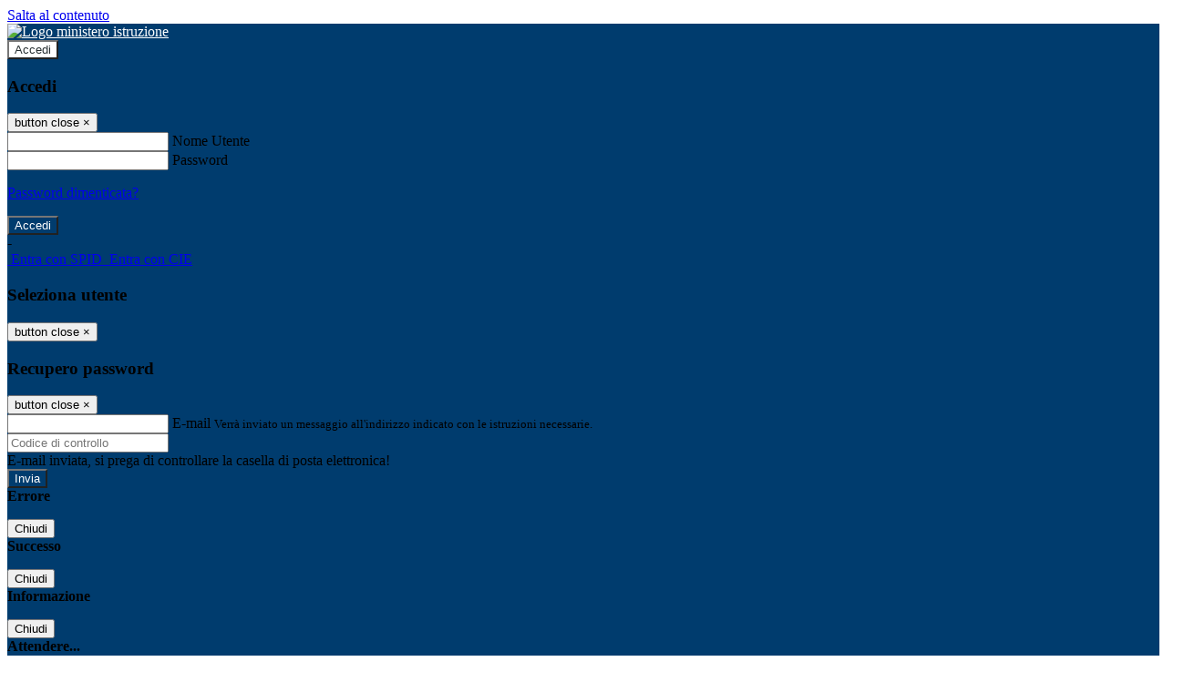

--- FILE ---
content_type: text/html; charset=UTF-8
request_url: https://www.liceocalini.edu.it/
body_size: 17058
content:

<!DOCTYPE html>
<html lang="it">
<head>
<title>Liceo Scientifico di Stato &quot;A. Calini&quot; </title>
<meta http-equiv="Content-Type" content="text/html; charset=UTF-8">
<meta name="viewport" content="width=device-width, initial-scale=1, shrink-to-fit=no">
<meta name="title" content="Liceo Scientifico di Stato &quot;A. Calini&quot; ">
<meta name="description" content="Sito web istituzionale Liceo Scientifico di Stato &quot;A. Calini&quot;  - Via Monte Suello 2 - 25128 Brescia (BS)">
<meta name="keywords" content="">
<meta name="pvw-sede_codice" content="BSLS0001">
<meta name="category" content="Education">



<link rel="icon" href="https://scaling.spaggiari.eu/BSLS0001/favicon/5167.png&amp;rs=%2FtccTw2MgxYfdxRYmYOB6AaWDwig7Mjl0zrQBslusFLrgln8v1dFB63p5qTp4dENr3DeAajXnV%2F15HyhNhRR%2FG8iNdqZaJxyUtaPePHkjhBWQioJKGUGZCYSU7n9vRa%2FmjC9hNCI%2BhCFdoBQkMOnT4UzIQUf8IQ%2B8Qm0waioy5M%3D">
<link rel="apple-touch-icon" href="https://scaling.spaggiari.eu/BSLS0001/favicon/5167.png&amp;rs=%2FtccTw2MgxYfdxRYmYOB6AaWDwig7Mjl0zrQBslusFLrgln8v1dFB63p5qTp4dENr3DeAajXnV%2F15HyhNhRR%2FG8iNdqZaJxyUtaPePHkjhBWQioJKGUGZCYSU7n9vRa%2FmjC9hNCI%2BhCFdoBQkMOnT4UzIQUf8IQ%2B8Qm0waioy5M%3D">

<link rel="stylesheet" href="/pvw2/css/bootstrap-italia.min.css?v=20260121">
<link rel="stylesheet" href="/pvw2/css/font-awesome.css?v=20260121">
<link rel="stylesheet" href="/pvw2/css/xfonts.css?v=20260121">
<link rel="stylesheet" href="/pvw2/css/common.css?v=20260121">
<link rel="stylesheet" href="/pvw2/css/spid.css?v=20260121">
<link rel="stylesheet" href="/commons/lib/jsx/jQuery/plugins/realperson/jquery.realperson.css?v=20260121">

<style>
body
{
font-family: 'Titillium Web';
background-color: #FFFFFF;
}



a, a:hover
{
color: #0000EE;
}

.form-check [type="checkbox"]:checked + label::after
{
border-color: #333;
background-color: #333;
color: #fff;
}

.login_bg
{
background-color: #003C6E;
}

.login_text, .login_text:hover
{
color: #FFFFFF;
}

.logo_bg
{
background-color: #FFFFFF;
}

.logo_text, .logo_text:hover
{
color: #293133;
}

.menu_bg
{
background-color: #293133;
}

.menu_text, .menu_text:hover
{
color: #FFFFFF;
}

.footer_bg
{
background-color: #003C6E;
}

.footer_text, .footer_text:hover
{
color: #FFFFFF;
}

.primario_text, .primario_text:hover
{
color: #003C6E;
}

.secondario_text, .secondario_text:hover
{
color: #333333;
}


/*===================================================*/
/* Personalizzazione Sfondo Testata / Menù / Footer */
/*=================================================*/

.it-header-wrapper .it-header-slim-wrapper {
background: #003C6E;
}

.it-header-slim-wrapper .it-header-slim-wrapper-content a {
color: #FFFFFF;
}

.it-header-slim-wrapper .it-header-slim-wrapper-content .modal a {
color: #0000EE;
}

.it-header-slim-wrapper .it-header-slim-wrapper-content a .icon {
fill: #FFFFFF;
}

.it-header-wrapper .it-header-center-wrapper {
background-color: #FFFFFF!important;
}

.it-header-center-wrapper .it-header-center-content-wrapper .it-brand-wrapper a {
color: #293133;
}

.it-header-wrapper .it-header-navbar-wrapper {
background: #293133;
}

.navbar .navbar-collapsable .navbar-nav li a.nav-link {
color: #FFFFFF;
}

.navbar .navbar-collapsable .navbar-nav li a.nav-link.dropdown-toggle svg {
fill: #FFFFFF;
}

.it-header-wrapper .it-header-navbar-wrapper .custom-navbar-toggler svg
{
fill: #FFFFFF;
}



/*==========================================*/
/* Sezione Footer */
/*==========================================*/

.it-footer .it-footer-main {
background-color: #003C6E;
}

.it-footer-main
{
font-family: "Titillium Web"!important;
color: #FFFFFF;
}

.it-footer-main h3{
color: #FFFFFF;
}

.it-footer-main a{
color: #FFFFFF;
}


/*==========================================*/
/* Login / Social */
/*==========================================*/

.it-header-slim-wrapper .it-header-slim-wrapper-content .header-slim-right-zone .it-access-top-wrapper button {
background: #FFFFFF;
color: #293133;
}

.it-header-slim-wrapper .it-header-slim-wrapper-content .header-slim-right-zone .it-access-top-wrapper input {
background: #FFFFFF;
color: #293133;
}

.it-header-slim-wrapper .it-header-slim-wrapper-content .header-slim-right-zone .it-access-top-wrapper button:hover {
background: #FFFFFF;
}

.it-header-slim-wrapper .it-header-slim-wrapper-content .header-slim-right-zone .link-list-wrapper ul li a span {
color: #333;
}

.it-nav-wrapper .it-header-center-wrapper .it-header-center-content-wrapper .it-right-zone {
color: #293133;
}

.it-nav-wrapper .it-header-center-wrapper .it-header-center-content-wrapper .it-right-zone .it-socials ul .icon {
fill: #293133;
}

.it-nav-wrapper .it-header-center-wrapper .it-header-center-content-wrapper .it-right-zone .it-socials ul li a:hover .icon {
fill: #003C6E;
}

img.avatar-profile {
border: 2px solid #FFFFFF;
}

/*==========================================*/
/* Login Modal Form */
/*==========================================*/

.modal-dialog .modal-content .md-form label.active {
color: #003C6E;
}

.modal-dialog .modal-content .btn.color-box {
color: #FFFFFF;
}

.modal-dialog .modal-content .color-box {
background: #003C6E!important;
}

.modal-dialog .modal-content .btn .fab {
color: #003C6E!important;
}


/*==========================================*/
/* Logo - Intestazione*/
/*==========================================*/
.it-brand-wrapper .testo_t1, .it-brand-wrapper .testo_t2, .it-brand-wrapper .testo_t3
{
font-family: 'Titillium Web';
color: #293133;
}


/*==========================================*/
/* Menu di navigazione*/
/*==========================================*/

.it-header-navbar-wrapper .link-list-wrapper ul li a span {
color: #FFFFFF!important;
}

.it-header-navbar-wrapper .link-list-wrapper ul li a:hover span {
color: #FFFFFF!important;
}

.it-header-wrapper .it-nav-wrapper .it-header-navbar-wrapper.sticky
{
background-color: #293133;
}

.navbar .dropdown-menu
{
background-color: #535A5B;
}

.navbar .dropdown-menu::before {
background-color: #535A5B;
}


/*==========================================*/
/* Sezione News */
/*==========================================*/

.sezione-notizie .card .card-body h3.card-title {
color: #003C6E;
}

.sezione-notizie a.read-more {
color: #333333;
}

.sezione-notizie .card .card-body h3 a {
color: #003C6E;
}

.sezione-notizie .card .card-body h3 a:hover {
color: #003C6E;
}

.sezione-notizie .card .card-body p {
font-family: "Titillium Web";
}

.sezione-notizie .card .card-body p {
color: #333333;
}

.sezione-notizie .card:hover
{
outline: 3px solid #0000EE;
}


/*==========================================*/
/* Sezione news a scorrimento */
/*==========================================*/

.sezione-scorrimento .card .card-body h3 a
{
color: #003C6E;
}


/*==========================================*/
/* Widgets */
/*==========================================*/

#amministrativo .sezione-ammin:hover
{
outline: 3px solid #0000EE;
}

.sezione-widgets .widget:hover, .sezione-widgets .widget-servizi:hover
{
outline: 3px solid #0000EE;
}


/*==========================================*/
/* Eventi */
/*==========================================*/

.planning-calendar {
font-family: "Titillium Web";
}

.planning-day-listed:focus {
background-color: #FFFFFF;
}

.planning-day.planning-day-today {
background-color: #FFFFFF;
}

.latest-news-feed .latest-news-feed-header{
background-color: #003C6E;
color: #FFFFFF;
}

.latest-news-feed .latest-news-feed-body h3 a,
.latest-news-feed .latest-news-feed-body h3 a:hover{
color: #003C6E;
font-family: "Titillium Web";
}

.planning-day.planning-day-today .planning-day-num
{
color: #293133;
}

.planning-day.planning-day-listed.focus--mouse .planning-day-num
{
color: #293133;
}

.planning-day.planning-day-listed:focus .planning-day-num
{
color: #293133;
}

/*==========================================*/
/* Back to top */
/*==========================================*/

.back-to-top, .back-to-top:hover {
background: #FFFFFF;
}

.icon-light {
fill: #293133 !important;
}

/*==========================================*/
/* Breadcrumb & Bottone Scarica Visualizza */
/*==========================================*/

.breadcrumb-container .breadcrumb .breadcrumb-item.active a {
color: #003C6E;
}

.breadcrumb-container .breadcrumb .breadcrumb-item a {
color: #333;
}


.btn-warning {
color: #fff!important;
background-color: #003C6E;
border-color: #003C6E;
}

.btn-warning:hover {
color: #fff!important;
background-color: #3f3e3e;
border-color: #3f3e3e;
}

/*==========================================*/
/* Pagina Semplice */
/*==========================================*/

.contenuto-sito h1
{
color: #003C6E;
}

.contenuto-sito p a {
color: #0000EE;
}

/*==========================================*/
/* Gruppo di Pagine */
/*==========================================*/

.contenuto-sito .section-gruppo-pagina .content-index--menu ul.lv1 li.list-element.lv1>.media {
background-color: #003C6E;
color: #FFFFFF!important;
border-bottom: 0px;
}

.contenuto-sito .section-gruppo-pagina .content-index--menu ul.lv1 li.list-element.lv1>.media a {
color: #FFFFFF!important;
border-bottom: 0px;
}


/*==========================================*/
/* Panoramica */
/*==========================================*/

.contenuto-sito.contenuto-panoramica .section_title
{
background: #293133;
}

.contenuto-sito.contenuto-panoramica h1, .contenuto-sito.contenuto-panoramica p
{
color: #FFFFFF;
}


/*==========================================*/
/* Schede / Servizi */
/*==========================================*/

.contenuto-schede-index .section_title
{
background: #293133;
}

.contenuto-schede-index .section_title h1, .contenuto-schede-index .section_title p
{
color: #FFFFFF;
}


/*==========================================*/
/* News */
/*==========================================*/
.contenuto-sito .pagina .card.card-big .flag-icon{
background: #003C6E;
}

.contenuto-sito .pagina .card.border-left-card {
border-left: 5px solid #003C6E;
}

.contenuto-sito .pagina .card.card-big .card-body p{
font-family: "Titillium Web",Geneva,Tahoma,sans-serif;
}


/*==========================================*/
/* Amministrazione / Albo */
/*==========================================*/

.amministrazione-trasparente .indice .categorie li.categorie-item.titolo_trasparenza {
background-color: #003C6E!important;
}

.amministrazione-trasparente .indice .categorie li.categorie-item.titolo_trasparenza label{
color: #FFFFFF!important;
}

.amministrazione-trasparente .indice .categorie li.categorie-item.oggetto_trasparenza a{
color: #003C6E;
}

.badge-light{
color: #FFFFFF;
background-color: #003C6E;
}

/* Colonna DX*/

.amministrazione-trasparente .trasparenza-content .tabella-ricerca .search-table2 button{
border: 1px solid #ddd;
background: #fff;
}

.amministrazione-trasparente .trasparenza-content #box-search {
border: 1px solid #ddd;
background: #fff;
}

.amministrazione-trasparente .trasparenza-content #box-categoria {
border: 1px solid #ddd;
background: #fff;
}

.amministrazione-trasparente .trasparenza-content #box-search .form_sez_trasparenza {
color: #767676!important;
}

.amministrazione-trasparente .trasparenza-content #box-categoria .select_trasparenza {
color: #333333;
}


/*==========================================*/
/* Pagina Speciale 1 */
/*==========================================*/

.tabella-standard #testata-tabella, .tabella-standard2 #testata-tabella
{
background:#003C6E;
color:#FFFFFF;
}

table .odd{
background:#f9f9f9;
}
table .even{
background:#eee;
}

.tabella #testata-tabella{
background:#003C6E;
color:white;
}

.tabella td, .tabella th{
border: 1px solid #fff;
}

span.orari-precise {
color: #333;
}

span.docente-attivo {
color: #333;
}

#serbatoio-pon #testata-serbatoio {
background:#003C6E;
color:white;
}

#serbatoio-pon td, #serbatoio-pon th{
border: 1px solid #ccc;
}

/*==========================================*/
/* Pagina Speciale 2: Galleria Video; */
/*==========================================*/

.contenuto-sito .boxvideo {
background-color: #eee;
}

.contenuto-sito .box-video{
background: #fff;
box-shadow: 0 1px 1px rgba(0, 0, 0, 0.15);
}

.video-card-slide .it-video-card-slide {
border: 1px solid #e3e4e6;
}

.video-card-slide .it-video-card-slide .owl-nav button{
background-color: #003C6E;
color: #fff;
}

.video-card-slide .it-video-card-slide .owl-dots .owl-dot {
background: #003C6E;
}

/*==========================================*/
/* Pagina Speciale 3: Contatti */
/*==========================================*/

.sezione-contatti {
border: 1px solid #e3e3e3;
background-color: #f5f5f5;
}

.sezione-contatti .contact-dati .unico-info p{
color: #003C6E;
}

.sezione-contatti .contact-dati .unico-info a{
color: #000;
}

.sezione-contatti .card:after {
background-color: #fff;
}

.sezione-contatti .title-contact h3 {
color: #003C6E;
}

.sezione-contatti .form-group .input-group-text {
color: #495057;
background-color: #e9ecef;
border: 1px solid #ced4da;
border-radius: .25rem;
}

.sezione-contatti .form-group .input-group input {
border-top: 1px solid #f5f5f5;
}

.sezione-contatti .card-body .send-button .btn-rounded {
color: #333333;
background-color: #FFFFFF;
}

/* ---------------------------*/

.sezione-informazione-scuola {
border: 1px solid #e3e3e3;
background-color: #f5f5f5;
}

.sezione-informazione-scuola #tabelle-orari {
background-color: #fff;
}

.sezione-informazione-scuola #tabelle-orari td {
border: 1px solid#ccc;
}

.sezione-informazione-scuola .nota-bene a {
color: #003C6E;
}


/*==========================================*/
/* Varie */
/*==========================================*/

.rssmaintitle
{
background-color: #003C6E;
color: #FFFFFF;
}

.rsstitle
{
color: #003C6E;
}

.rsstext
{
color: #333333;
}

:focus:not(.focus--mouse):not([data-focus-mouse="true"]) {
border-color: #0000EE !important;
box-shadow: 0 0 0 2px #0000EE !important;
outline: 0 !important;
}


/*==========================================*/
/* MEDIA QUERIES */
/*==========================================*/

@media (max-width: 1200px) and (min-width: 992px){

}

@media (max-width: 991px) and (min-width: 768px){
.it-header-wrapper .it-header-navbar-wrapper {
background: none;
color: #FFFFFF;
}

img.avatar-profile {
border: 2px solid #FFFFFF;
}

.navbar .navbar-collapsable .menu-wrapper {
background-color: #293133;
}

.navbar .navbar-collapsable .navbar-nav li a.nav-link {
color: #FFFFFF;
}

.it-header-navbar-wrapper .link-list-wrapper ul li h3 {
color: #FFFFFF;
}

.navbar .navbar-collapsable .navbar-nav li a.nav-link.dropdown-toggle svg {
fill: #FFFFFF;
}

.it-header-navbar-wrapper .link-list-wrapper ul li a span {
color: #FFFFFF!important;
}

.it-header-navbar-wrapper .link-list-wrapper ul li a:hover span {
color: #FFFFFF!important;
}

.amministrazione-trasparente .trasparenza-content #box-categoria .select_trasparenza {
color: #333333;
}
}

@media (max-width: 767px) and (min-width: 408px){
}

@media (max-width: 767px){
.it-header-wrapper .it-header-navbar-wrapper {
background: none;
color: #FFFFFF;
}

img.avatar-profile {
border: 2px solid #FFFFFF;
}

.navbar .navbar-collapsable .menu-wrapper {
background-color: #293133;
}

.navbar .navbar-collapsable .navbar-nav li a.nav-link {
color: #FFFFFF;
}


.it-header-navbar-wrapper .link-list-wrapper ul li h3 {
color: #FFFFFF;
}

.navbar .navbar-collapsable .navbar-nav li a.nav-link.dropdown-toggle svg {
fill: #FFFFFF;
}

.it-header-navbar-wrapper .link-list-wrapper ul li a span {
color: #FFFFFF!important;
}

.it-header-navbar-wrapper .link-list-wrapper ul li a:hover span {
color: #FFFFFF!important;
}

.video-card-slide .it-video-card-slide {
border: 1px solid #e3e4e6;
}
}
</style>




<link rel="stylesheet" href="/pvw2/css/schoolplanner.css?v=20260121" media="screen">
<link rel="stylesheet" href="/pvw2/css/fullcalendar.css?v=20260121" media="screen">
<link rel="stylesheet" href="/pvw2/css/aos.css?v=20260121" media="screen">
<link rel="stylesheet" href="/pvw2/css/vendor/splide-core.min.css?v=20260121" media="screen">


<style>
img.qrc {
width: 32%;
margin-top: 10px;
}
img.bingl {
float: right;
width: 19px;
margin-top: 6px;
margin-right: 8px;
}
.it-header-wrapper .it-nav-wrapper .it-header-navbar-wrapper {
box-shadow: 0px 12px 12px rgb(21 21 21 / 21%);
}

.icones {
float: right;
width: 150px;
margin-left: -156px;
margin-top: -116px;
}
.it-header-center-wrapper {
padding-top: 0px;
}
@media (max-width: 1200px) and (min-width: 992px){
.it-header-center-content-wrapper img.logo_scuola {
max-height: 110px;
}




}
@media (max-width: 991px) and (min-width: 768px){
.it-header-center-content-wrapper img.logo_scuola {

max-height: 68px;
}
.icones {
float: right;
width: 164px;
margin-left: -142px;
margin-top: 117px;
margin-right: 16px;
}
img.qrc {
margin-bottom:40px;
}
}
@media (max-width: 767px){
.it-header-center-content-wrapper img.logo_scuola {
width: 100%;
}
.icones {
float: right;
width: 153px;
margin-left: -142px;
margin-top: 90px;
margin-right: 16px;
}
img.qrc {
margin-bottom:40px;
}
}
</style>






<!-- matomo:na -->

</head>


<body>
<a class="skip-link screen-reader-text" href="#maincontent">Salta al contenuto</a>
<header class="it-header-wrapper">
<div class="it-header-slim-wrapper">
<div class="container">
<div class="row">
<div class="col-12">
<div class="it-header-slim-wrapper-content">
<div class="nav-mobile">

<a href="https://www.miur.gov.it/" target="_blank" title="Link ministero istruzione"><img src="/pvw2/img/logo-ministero.png" class="img-ministero" alt="Logo ministero istruzione"></a>


</div>
<!-- Sezione Autenticazione / Scelta Lingua -->
<div class="header-slim-right-zone">
<!-- multilang space -->

<div class="it-access-top-wrapper">

<button class="btn btn-primary btn-sm" data-toggle="modal" data-target="#LoginModalForm"><i aria-hidden="true" class="fa fa-user-circle"></i> Accedi</button>


</div>
</div>

<!-- Modal cerca -->
<div class="modal fade" id="searchModal" tabindex="-1" role="dialog" aria-labelledby="searchModalTitle" style="display: none;" aria-hidden="true">
<div class="modal-dialog" role="document">
<div class="modal-content">
<form role="search" action="/cerca">
<div class="modal-header-fullsrc">
<div class="container">
<div class="row">
<div class="col-11">
<h2 class="modal-title" id="searchModalTitle">
Cerca
</h2>
</div>
<div class="col-1 pt-xl-3 pt-2">
<button type="button" class="close" data-dismiss="modal" aria-label="Chiudi ricerca" aria-hidden="false">
<svg class="icon">
<use xlink:href="/pvw2/img/sprite.svg#it-close-big"></use>
</svg>
</button>
</div>
</div>
</div>
</div>
<div class="modal-body-search">
<div class="container">
<div class="row" aria-hidden="false">
<div class="col-lg-12 col-md-12 col-sm-12">
<div class="form-group">
<div class="input-group">
<label for="cerca-txt" class="sr-only active">Cerca</label>
<input type="hidden" name="tipo" value="cerca">
<input type="text" name="cerca_sito" class="form-control" id="cerca-txt" placeholder="Cerca nel sito" data-element="search-modal-input">
<div class="input-group-append">
<button type="submit" class="btn btn-secondary mt-2" data-element="search-submit">Cerca</button>
</div>
</div>
</div>
</div>
</div>
</div>
</div>
</form>
</div>
</div>
</div>
<!-- /Modal cerca -->

<!-- Modal Login -->
<div class="modal fade" id="LoginModalForm" tabindex="-1" role="dialog" aria-labelledby="myModalLabel" aria-hidden="true">
<div class="modal-dialog" role="document">
<div class="modal-content login-form">
<div class="modal-testata text-center">
<h3 class="modal-title w-100 dark-grey-text font-weight-bold my-3" id="myModalLabel"><strong>Accedi</strong></h3>
<button type="button" class="close" data-dismiss="modal" aria-label="Close"><span class="sr-only">button close</span>
<span aria-hidden="true">&times;</span>
</button>
</div>
<div class="modal-body mx-4">
<div class="md-form mb-5">
<input type="email" id="accedi-mail" class="form-control validate">
<label data-error="wrong" data-success="right" for="accedi-mail">Nome Utente</label>
</div>
<div class="md-form pb-3">
<input type="password" id="accedi-pwd" class="form-control validate">
<label data-error="wrong" data-success="right" for="accedi-pwd">Password</label>
<p class="font-small color-text d-flex justify-content-end"><a href="#" class="color-text ml-1 pwd-reset">Password dimenticata?</a></p>
</div>
<div class="md-form pb-1">
<div class="alert alert-danger accedi-error d-none" role="alert">

</div>
</div>
<div class="text-center mb-3">
<input type="button" value="Accedi" class="btn color-box btn-block btn-rounded z-depth-1a btn-accedi"/>
</div>
<div class="text-center mb-3">
-
</div>
<div class="text-center mb-3">
<a href="#" class="spid_btn italia-it-button italia-it-button-size-m button-spid" aria-haspopup="true" aria-expanded="false"
onclick="window.location.href='https://web.spaggiari.eu/home/app/default/loginsp.php?act=spidLoginPV&custcode=BSLS0001&fin=https%3A%2F%2Fwww.liceocalini.edu.it%2Fpvw2%2Fapp%2Fdefault%2Fpvwauthspid.php%3Fact%3DloginSPID%26rel%3DaHR0cHM6Ly93d3cubGljZW9jYWxpbmkuZWR1Lml0Lw%3D%3D'">
<span class="italia-it-button-icon">
<img src="/home/img/spid_btn/spid-ico-circle-bb.svg" onerror="this.src='/home/img/spid_btn/spid-ico-circle-bb.png'; this.onerror=null;" alt="" />
</span>
<span class="italia-it-button-text">Entra con SPID</span>
</a>
<a href="#" class="spid_btn italia-it-button italia-it-button-size-m button-spid" aria-haspopup="true" aria-expanded="false"
onclick="window.location.href='https://web.spaggiari.eu/home/app/default/loginsp.php?act=spidLoginPV&custcode=BSLS0001&fin=https%3A%2F%2Fwww.liceocalini.edu.it%2Fpvw2%2Fapp%2Fdefault%2Fpvwauthspid.php%3Fact%3DloginSPID%26rel%3DaHR0cHM6Ly93d3cubGljZW9jYWxpbmkuZWR1Lml0Lw%3D%3D'">
<span class="italia-it-button-icon">
<img src="/home/img/cie-graphics-master/SVG/Logo_CIE_ID.svg" onerror="this.src='/home/img/cie-graphics-master/PNG/entra con cie.png'; this.onerror=null;" alt="" />
</span>
<span class="italia-it-button-text">Entra con CIE</span>
</a>
</div>
</div>
</div>
</div>
</div>
<!-- /Modal Login -->

<!-- Modal selezione utente -->
<div class="modal fade" id="UserSelectModalForm" tabindex="-1" role="dialog" aria-labelledby="myModalLabel2" aria-hidden="true">
<div class="modal-dialog" role="document">
<div class="modal-content login-form">
<div class="modal-testata text-center">
<h3 class="modal-title w-100 dark-grey-text font-weight-bold my-3" id="myModalLabel2"><strong>Seleziona utente</strong></h3>
<button type="button" class="close" data-dismiss="modal" aria-label="Close"><span class="sr-only">button close</span>
<span aria-hidden="true">&times;</span>
</button>
</div>
<div class="modal-body mx-4">

</div>
</div>
</div>
</div>
<!-- /Modal selezione utente -->

<!-- Modal pwd dimenticata -->
<div class="modal fade" id="ForgotPwdModalForm" tabindex="-1" role="dialog" aria-labelledby="myModalLabel3" aria-hidden="true">
<div class="modal-dialog" role="document">
<div class="modal-content login-form">
<div class="modal-testata text-center">
<h3 class="modal-title w-100 dark-grey-text font-weight-bold my-3" id="myModalLabel3"><strong>Recupero password</strong></h3>
<button type="button" class="close" data-dismiss="modal" aria-label="Close"><span class="sr-only">button close</span>
<span aria-hidden="true">&times;</span>
</button>
</div>
<div class="modal-body mx-4">
<form id="pvw-reminder-form">
<div class="md-form pb-3">
<input type="email" id="forgot-mail" name="eml" class="form-control validate">
<label data-error="wrong" data-success="right" for="forgot-mail">E-mail</label>
<small>Verrà inviato un messaggio all'indirizzo indicato con le istruzioni necessarie.</small>
</div>
<div class="md-form pb-1">
<input type="text" name="captcha" class="captcha" placeholder="Codice di controllo">
</div>
<div class="md-form pb-1">
<div class="alert alert-success reset-success d-none" role="alert">
E-mail inviata, si prega di controllare la casella di posta elettronica!
</div>
</div>
<div class="md-form pb-1">
<div class="alert alert-danger reset-error d-none" role="alert">

</div>
</div>
<div class="text-center mb-3">
<input type="hidden" value="akRSPWRQ" name="a">
<input type="button" value="Invia" class="btn color-box btn-block btn-rounded z-depth-1a btn-reminder"/>
</div>
</form>
</div>
</div>
</div>
</div>
<!-- /Modal pwd dimenticata -->

<!-- Modal vari -->
<div class="modal fade" tabindex="-1" role="dialog" id="error-modal" data-backdrop="static" data-keyboard="false">
<div class="modal-dialog modal-dialog-centered" role="document">
<div class="modal-content">
<div class="modal-header">
<span class="modal-title"><strong>Errore</strong></span>
</div>
<div class="modal-body">
<div class="row">
<div class="col-12 text-center mt-1">
<i aria-hidden="true" class="fas fa-times-circle error-modal-icon"></i>
<p class="error-modal-text text-center mt-2 mb-0"></p>
</div>
</div>
</div>
<div class="modal-footer">
<button type="button" class="btn btn-secondary" data-dismiss="modal">Chiudi</button>
</div>
</div>
</div>
</div>
<div class="modal fade" tabindex="-1" role="dialog" id="ok-modal" data-backdrop="static" data-keyboard="false">
<div class="modal-dialog modal-dialog-centered" role="document">
<div class="modal-content">
<div class="modal-header">
<span class="modal-title"><strong>Successo</strong></span>
</div>
<div class="modal-body">
<div class="row">
<div class="col-12 text-center mt-1">
<i aria-hidden="true" class="fas fa-check-circle ok-modal-icon"></i>
<p class="ok-modal-text text-center mt-2 mb-0"></p>
</div>
</div>
</div>
<div class="modal-footer">
<button type="button" class="btn btn-secondary" data-dismiss="modal">Chiudi</button>
</div>
</div>
</div>
</div>
<div class="modal fade" tabindex="-1" role="dialog" id="info-modal" data-backdrop="static" data-keyboard="false">
<div class="modal-dialog modal-dialog-centered" role="document">
<div class="modal-content">
<div class="modal-header">
<span class="modal-title"><strong>Informazione</strong></span>
</div>
<div class="modal-body">
<div class="row">
<div class="col-12 text-center mt-1">
<i aria-hidden="true" class="fas fa-info-circle info-modal-icon"></i>
<p class="info-modal-text text-center mt-2 mb-0"></p>
</div>
</div>
</div>
<div class="modal-footer">
<button type="button" class="btn btn-secondary" data-dismiss="modal">Chiudi</button>
</div>
</div>
</div>
</div>
<div class="modal fade" tabindex="-1" role="dialog" id="loading-modal" data-backdrop="static" data-keyboard="false">
<div class="modal-dialog modal-dialog-centered" role="document">
<div class="modal-content">
<div class="modal-header">
<span class="modal-title" style="font-weight:bold">Attendere...</span>
</div>
<div class="modal-body">
<div class="row">
<div class="col-12 text-center py-5 px-5">
<div class="d-flex justify-content-center">
<div class="spinner-border" role="status"></div>
</div>
Attendere il completamento dell'operazione...
</div>
</div>
</div>
</div>
</div>
</div>
<div class="modal fade" id="sp-event-modal" tabindex="-1" role="dialog" aria-hidden="true">
<div class="modal-dialog modal-xl" role="document">
<div class="modal-content">
<div class="modal-body mx-4">

</div>
<div class="modal-footer">
<button type="button" class="btn btn-secondary" data-dismiss="modal">Chiudi</button>
</div>
</div>
</div>
</div>
<!-- /Modal vari -->
</div>
</div>
</div>
</div>
</div>
<div class="it-nav-wrapper">
<div class="it-header-center-wrapper">
<div class="container">
<div class="row">
<div class="col-12">
<div class="it-header-center-content-wrapper">
<div class="it-brand-wrapper">
<a href="/" title="Torna alla homepage">

<h1>
<span class="media">
<img class="align-self-center logo_scuola" src="https://scaling.spaggiari.eu/BSLS0001/logo/5165.png&amp;rs=%2FtccTw2MgxYfdxRYmYOB6HjkoZcUOGTiYi6QRxuVV5sOGTp63rmnr%2BRTYVh7%2BFO%2FGwXtspJHA9p4BXfBXCcE%2BNfMTv1f63V8Ma7anOoEpmr1vY686jQADlCXWoD41fhLPKDeb5KzEXlN3xj5VLED2HK76ruGkCrzhAMWUaH%2BXdg%3D" alt="Liceo Scientifico di Stato &quot;A. Calini&quot; ">

</span>
</h1>


</a>
</div>
<div class="icones">
<a  href="https://lnx.liceocalini.edu.it/international/" target="_blank"><img class="bingl" src="https://cspace.spaggiari.eu//pub/BSLS0001/lingue-01.png" alt="bandiera inglese"></a>
<a style="color:#003c6e;" class="p-2 it-footer-main-icon" href="https://www.facebook.com/liceocalinibrescia/" target="_blank"><i class="fab fa-facebook-f" aria-hidden="true"></i><span class="sr-only">Facebook</span></a>

<a style="color:#003c6e;" class="p-2 it-footer-main-icon" href="https://www.youtube.com/channel/UCQivcWaVxw8j2txPdJWmSBg" target="_blank"><i class="fab fa-youtube" aria-hidden="true"></i><span class="sr-only">Youtube</span></a>

<a style="color:#003c6e;" class="p-2 it-footer-main-icon" href="https://www.instagram.com/liceocalini.brescia/?hl=it" target="_blank"><i class="fab fa-instagram" aria-hidden="true"></i><span class="sr-only">Instagram</span></a>

</div>
<div class="it-right-zone">
<div class="it-search-wrapper">
<div class="hidden-xs search" style="float:right;">
<div class="pull-right">
<span class="input-group-btn">
<button class="btn-search search-link rounded-icon" type="button" data-toggle="modal" data-target="#searchModal" aria-label="Apri ricerca" data-element="search-modal-button">
<svg class="icon">
<use xlink:href="/pvw2/img/sprite.svg#it-search"></use>
</svg>
</button>
</span>
</div>
</div>
</div>
</div>
</div>
</div>
</div>
</div>
</div>


<div id="navigation-bar" class="it-header-navbar-wrapper">
<div class="container">
<div class="row">
<div class="col-12">
<nav class="navbar navbar-expand-lg has-megamenu">
<button class="custom-navbar-toggler" type="button" aria-controls="nav10" aria-expanded="false" aria-label="Toggle navigation" data-target="#nav10">
<svg class="icon">
<use xlink:href="/pvw2/img/sprite.svg#it-burger"></use>
</svg>
</button>
<div class="navbar-collapsable" id="nav10">
<div class="overlay"></div>
<div class="close-div sr-only">
<button class="btn close-menu" type="button"><span class="it-close"></span>close</button>
</div>
<div class="menu-wrapper">
<ul class="navbar-nav" data-element="menu">

<li class="nav-item dropdown">
<a class="nav-link dropdown-toggle" href="#" data-toggle="dropdown" aria-expanded="false">
<span>Scuola</span>
<svg class="icon icon-xs">
<use xlink:href="/pvw2/img/sprite.svg#it-expand"></use>
</svg>
</a>

<div class="dropdown-menu">
<div class="link-list-wrapper">
<ul class="link-list" data-element="school-submenu">

<li class="d-none">
<a class="list-item" href="/panoramica/Scuola" target="_self" data-element="overview">
<span><strong>Panoramica</strong></span>
</a>
</li>


<li>
<a class="list-item" href="/pagine/presentazione" target="_self" >
<span>Presentazione</span>
</a>
</li>


<li>
<a class="list-item" href="/luoghi" target="_self" data-element="school-locations">
<span>I luoghi</span>
</a>
</li>


<li>
<a class="list-item" href="/persone" target="_self" >
<span>Le persone</span>
</a>
</li>


<li>
<a class="list-item" href="/pagine/numeri-scuola" target="_self" >
<span>I numeri della scuola</span>
</a>
</li>


<li>
<a class="list-item" href="/carte-della-scuola" target="_self" >
<span>Le carte della scuola</span>
</a>
</li>


<li>
<a class="list-item" href="/pagine/organigramma" target="_self" >
<span>Organizzazione</span>
</a>
</li>


<li>
<a class="list-item" href="/pagine/storia" target="_self" >
<span>La storia</span>
</a>
</li>


</ul>
</div>
</div>
</li>


<li class="nav-item dropdown">
<a class="nav-link dropdown-toggle" href="#" data-toggle="dropdown" aria-expanded="false">
<span>Servizi</span>
<svg class="icon icon-xs">
<use xlink:href="/pvw2/img/sprite.svg#it-expand"></use>
</svg>
</a>

<div class="dropdown-menu">
<div class="link-list-wrapper">
<ul class="link-list" data-element="services-submenu">

<li class="d-none">
<a class="list-item" href="/panoramica/Servizi" target="_self" data-element="overview">
<span><strong>Panoramica</strong></span>
</a>
</li>


<li>
<a class="list-item" href="/servizi-famiglie" target="_self" data-element="service-type">
<span>Famiglie e studenti</span>
</a>
</li>


<li>
<a class="list-item" href="/servizi-personale" target="_self" data-element="service-type">
<span>Personale scolastico</span>
</a>
</li>


<li>
<a class="list-item" href="/percorsi-studio" target="_self" >
<span>Percorsi di studio</span>
</a>
</li>


</ul>
</div>
</div>
</li>


<li class="nav-item dropdown">
<a class="nav-link dropdown-toggle" href="#" data-toggle="dropdown" aria-expanded="false">
<span>Novità</span>
<svg class="icon icon-xs">
<use xlink:href="/pvw2/img/sprite.svg#it-expand"></use>
</svg>
</a>

<div class="dropdown-menu">
<div class="link-list-wrapper">
<ul class="link-list" data-element="news-submenu">

<li class="d-none">
<a class="list-item" href="/panoramica/Novit%C3%A0" target="_self" data-element="overview">
<span><strong>Panoramica</strong></span>
</a>
</li>


<li>
<a class="list-item" href="/archivio-news" target="_self" >
<span>Le notizie</span>
</a>
</li>


<li>
<a class="list-item" href="/comunicati" target="_self" >
<span>Le circolari</span>
</a>
</li>


<li>
<a class="list-item" href="/pagine/calendario-eventi" target="_self" >
<span>Calendario eventi</span>
</a>
</li>


</ul>
</div>
</div>
</li>


<li class="nav-item dropdown">
<a class="nav-link dropdown-toggle" href="#" data-toggle="dropdown" aria-expanded="false">
<span>Didattica</span>
<svg class="icon icon-xs">
<use xlink:href="/pvw2/img/sprite.svg#it-expand"></use>
</svg>
</a>

<div class="dropdown-menu">
<div class="link-list-wrapper">
<ul class="link-list" data-element="teaching-submenu">

<li class="d-none">
<a class="list-item" href="/panoramica/Didattica" target="_self" data-element="overview">
<span><strong>Panoramica</strong></span>
</a>
</li>


<li>
<a class="list-item" href="/pagine/offerta-formativa" target="_self" >
<span>Offerta formativa</span>
</a>
</li>


<li>
<a class="list-item" href="/pagine/info-didattica" target="_self" >
<span>Info didattica</span>
</a>
</li>


<li>
<a class="list-item" href="/pagine/i-progetti-delle-classi" target="_self" >
<span>I progetti delle classi</span>
</a>
</li>


<li>
<a class="list-item" href="/libri-di-testo" target="_self" >
<span>Libri di testo</span>
</a>
</li>


</ul>
</div>
</div>
</li>


<li class="nav-item">
<a class="nav-link" href="/pagine/contatti" target="_self">
<span>Contatti rilevanti</span>
</a>
</li>


</ul>
<div class="it-search-wrapper">
<div class="hidden-desk search" style="float:left;">
<div class="pull-right">
<form class="navbar-right" role="search" action="/cerca">
<div class="input-group search-shadow">
<label for="cerca-mobile" class="sr-only">Campo di ricerca per le pagine del sito</label>
<input type="hidden" name="tipo" value="cerca">
<input id="cerca-mobile" type="text" name="cerca_sito" class="form-control" placeholder="Cerca nel sito">
<span class="input-group-btn">
<button class="btn-search search-link rounded-icon" type="submit">
<svg class="icon">
<use xlink:href="/pvw2/img/sprite.svg#it-search"></use>
</svg>
</button>
</span>
</div>
</form>
</div>
</div>
</div>
</div>
</div>
</nav>
</div>
</div>
</div>
</div>
<br>
<!-- <hr style="border-top:2px solid #fca311; margin-top:0px; margin-bottom:0px;">
<hr style="border-top:2px solid #8ac926; margin-top:0px; margin-bottom:0px;">
<br> -->
















</div>
</header>





<main class="container pb-4 px-4 " id="maincontent">


<section class="sezione-carosello" aria-label="Carosello">
<div class="row d-none">
<div class="col">
<div class="section_title text-center">
<h2>Carosello</h2>
</div>
</div>
</div>
<div class="row">
<div id="carousel1" class="carousel slide carousel-fade" data-ride="carousel" aria-hidden="true">
<ol class="carousel-indicators ">

<li data-target="#carousel-example" data-slide-to="0" class="active"></li>


<li data-target="#carousel-example" data-slide-to="1" class=""></li>


<li data-target="#carousel-example" data-slide-to="2" class=""></li>


<li data-target="#carousel-example" data-slide-to="3" class=""></li>


<li data-target="#carousel-example" data-slide-to="4" class=""></li>


<li data-target="#carousel-example" data-slide-to="5" class=""></li>


<li data-target="#carousel-example" data-slide-to="6" class=""></li>


<li data-target="#carousel-example" data-slide-to="7" class=""></li>


<li data-target="#carousel-example" data-slide-to="8" class=""></li>


<li data-target="#carousel-example" data-slide-to="9" class=""></li>


<li data-target="#carousel-example" data-slide-to="10" class=""></li>


</ol>
<div class="carousel-inner">

<div class="carousel-item active">
<a href="/pagine/iscrizione-alla-classe-prima-1" target="_self">
<img src="https://scaling.spaggiari.eu/BSLS0001/carosello/6781.png&amp;rs=%2FtccTw2MgxYfdxRYmYOB6Dr5NBr1fpaT6WNTxe%2FsWXs2htM1BhF%2Fr5nAtRVDWvfToaaRx%2B2JxzErLvPHd3k%2BHVZCH%2FH94jO3WzJ4t9912adlubEDyeKjuNoEf0Q46R4XldLfEeqODaQbhJif24xVbw%3D%3D" alt="Iscrizioni 2026-2027">
<div class="carousel-caption d-none d-md-block">
<h3>Iscrizioni online a.s. 2026/2027</h3>
<p></p>
</div>
</a>
</div>


<div class="carousel-item ">
<a href="/pagine/orientamento-in-entrata-ottobre-2025---gennaio-2026" target="_self">
<img src="https://scaling.spaggiari.eu/BSLS0001/carosello/6645.png&amp;rs=%2FtccTw2MgxYfdxRYmYOB6Dr5NBr1fpaT6WNTxe%2FsWXs2htM1BhF%2Fr5nAtRVDWvfToaaRx%2B2JxzErLvPHd3k%2BHVZCH%2FH94jO3WzJ4t9912adlubEDyeKjuNoEf0Q46R4XldLfEeqODaQbhJif24xVbw%3D%3D" alt="Open Day">
<div class="carousel-caption d-none d-md-block">
<h3>Open Day</h3>
<p></p>
</div>
</a>
</div>


<div class="carousel-item ">
<a href="/pagine/serata-finale-booktrailer-film-festival-2023" target="_self">
<img src="https://scaling.spaggiari.eu/BSLS0001/carosello/6015.png&amp;rs=%2FtccTw2MgxYfdxRYmYOB6Dr5NBr1fpaT6WNTxe%2FsWXs2htM1BhF%2Fr5nAtRVDWvfToaaRx%2B2JxzErLvPHd3k%2BHVZCH%2FH94jO3WzJ4t9912adlubEDyeKjuNoEf0Q46R4XldLfEeqODaQbhJif24xVbw%3D%3D" alt="Booktrailer Film Festival XVI">
<div class="carousel-caption d-none d-md-block">
<h3>Booktrailer Film Festival XVI</h3>
<p>Booktrailer Film Festival XVI</p>
</div>
</a>
</div>


<div class="carousel-item ">
<a href="https://www.liceocalini.edu.it/percorsi-studio?id=607" target="_self">
<img src="https://scaling.spaggiari.eu/BSLS0001/carosello/5647.png&amp;rs=%2FtccTw2MgxYfdxRYmYOB6Dr5NBr1fpaT6WNTxe%2FsWXs2htM1BhF%2Fr5nAtRVDWvfToaaRx%2B2JxzErLvPHd3k%2BHVZCH%2FH94jO3WzJ4t9912adlubEDyeKjuNoEf0Q46R4XldLfEeqODaQbhJif24xVbw%3D%3D" alt="">
<div class="carousel-caption d-none d-md-block">
<h3>Sperimentazione Biologia con curvatura biomedica</h3>
<p></p>
</div>
</a>
</div>


<div class="carousel-item ">
<a href="/pagine/laboratorio-teatrale" target="_self">
<img src="https://scaling.spaggiari.eu/BSLS0001/carosello/5705.png&amp;rs=%2FtccTw2MgxYfdxRYmYOB6Dr5NBr1fpaT6WNTxe%2FsWXs2htM1BhF%2Fr5nAtRVDWvfToaaRx%2B2JxzErLvPHd3k%2BHVZCH%2FH94jO3WzJ4t9912adlubEDyeKjuNoEf0Q46R4XldLfEeqODaQbhJif24xVbw%3D%3D" alt="">
<div class="carousel-caption d-none d-md-block">
<h3>Laboratorio teatrale</h3>
<p></p>
</div>
</a>
</div>


<div class="carousel-item ">
<a href="https://www.liceocalini.edu.it/percorsi-studio?id=601" target="_self">
<img src="https://scaling.spaggiari.eu/BSLS0001/carosello/5649.png&amp;rs=%2FtccTw2MgxYfdxRYmYOB6Dr5NBr1fpaT6WNTxe%2FsWXs2htM1BhF%2Fr5nAtRVDWvfToaaRx%2B2JxzErLvPHd3k%2BHVZCH%2FH94jO3WzJ4t9912adlubEDyeKjuNoEf0Q46R4XldLfEeqODaQbhJif24xVbw%3D%3D" alt="">
<div class="carousel-caption d-none d-md-block">
<h3>Potenziamento biologico</h3>
<p></p>
</div>
</a>
</div>


<div class="carousel-item ">
<a href="/pagine/international-projects" target="_self">
<img src="https://scaling.spaggiari.eu/BSLS0001/carosello/5653.png&amp;rs=%2FtccTw2MgxYfdxRYmYOB6Dr5NBr1fpaT6WNTxe%2FsWXs2htM1BhF%2Fr5nAtRVDWvfToaaRx%2B2JxzErLvPHd3k%2BHVZCH%2FH94jO3WzJ4t9912adlubEDyeKjuNoEf0Q46R4XldLfEeqODaQbhJif24xVbw%3D%3D" alt="">
<div class="carousel-caption d-none d-md-block">
<h3>Progetti Erasmus+</h3>
<p></p>
</div>
</a>
</div>


<div class="carousel-item ">
<a href="https://www.liceocalini.edu.it/percorsi-studio?id=599" target="_self">
<img src="https://scaling.spaggiari.eu/BSLS0001/carosello/5553.png&amp;rs=%2FtccTw2MgxYfdxRYmYOB6Dr5NBr1fpaT6WNTxe%2FsWXs2htM1BhF%2Fr5nAtRVDWvfToaaRx%2B2JxzErLvPHd3k%2BHVZCH%2FH94jO3WzJ4t9912adlubEDyeKjuNoEf0Q46R4XldLfEeqODaQbhJif24xVbw%3D%3D" alt="">
<div class="carousel-caption d-none d-md-block">
<h3>Potenziamento fisico-matematico</h3>
<p></p>
</div>
</a>
</div>


<div class="carousel-item ">
<a href="/pagine/calini-ensemble" target="_self">
<img src="https://scaling.spaggiari.eu/BSLS0001/carosello/5549.png&amp;rs=%2FtccTw2MgxYfdxRYmYOB6Dr5NBr1fpaT6WNTxe%2FsWXs2htM1BhF%2Fr5nAtRVDWvfToaaRx%2B2JxzErLvPHd3k%2BHVZCH%2FH94jO3WzJ4t9912adlubEDyeKjuNoEf0Q46R4XldLfEeqODaQbhJif24xVbw%3D%3D" alt="Calini Ensamble">
<div class="carousel-caption d-none d-md-block">
<h3>Calini Ensemble</h3>
<p></p>
</div>
</a>
</div>


<div class="carousel-item ">
<a href="/pagine/art-trailer" target="_self">
<img src="https://scaling.spaggiari.eu/BSLS0001/carosello/5591.png&amp;rs=%2FtccTw2MgxYfdxRYmYOB6Dr5NBr1fpaT6WNTxe%2FsWXs2htM1BhF%2Fr5nAtRVDWvfToaaRx%2B2JxzErLvPHd3k%2BHVZCH%2FH94jO3WzJ4t9912adlubEDyeKjuNoEf0Q46R4XldLfEeqODaQbhJif24xVbw%3D%3D" alt="">
<div class="carousel-caption d-none d-md-block">
<h3>ART TЯAILER</h3>
<p></p>
</div>
</a>
</div>


<div class="carousel-item ">
<a href="https://www.liceocalini.edu.it/percorsi-studio?id=603" target="_self">
<img src="https://scaling.spaggiari.eu/BSLS0001/carosello/5753.png&amp;rs=%2FtccTw2MgxYfdxRYmYOB6Dr5NBr1fpaT6WNTxe%2FsWXs2htM1BhF%2Fr5nAtRVDWvfToaaRx%2B2JxzErLvPHd3k%2BHVZCH%2FH94jO3WzJ4t9912adlubEDyeKjuNoEf0Q46R4XldLfEeqODaQbhJif24xVbw%3D%3D" alt="">
<div class="carousel-caption d-none d-md-block">
<h3>Liceo scientifico con doppia lingua</h3>
<p></p>
</div>
</a>
</div>


</div>
<a class="carousel-control-prev " href="#carousel1" role="button" data-slide="prev">
<svg class="icon"><use xlink:href="/pvw2/img/sprite.svg#it-chevron-left"></use></svg>
<span class="sr-only">Previous</span>
</a>
<a class="carousel-control-next " href="#carousel1" role="button" data-slide="next">
<svg class="icon"><use xlink:href="/pvw2/img/sprite.svg#it-chevron-right"></use></svg>
<span class="sr-only">Next</span>
</a>
</div>
<div class="sr-only">

<a href="/pagine/iscrizione-alla-classe-prima-1" target="_self">

<img src="https://scaling.spaggiari.eu/BSLS0001/carosello/6781.png&amp;rs=%2FtccTw2MgxYfdxRYmYOB6Dr5NBr1fpaT6WNTxe%2FsWXs2htM1BhF%2Fr5nAtRVDWvfToaaRx%2B2JxzErLvPHd3k%2BHVZCH%2FH94jO3WzJ4t9912adlubEDyeKjuNoEf0Q46R4XldLfEeqODaQbhJif24xVbw%3D%3D" alt="Iscrizioni 2026-2027">
<h3>Iscrizioni online a.s. 2026/2027</h3>


</a>


<a href="/pagine/orientamento-in-entrata-ottobre-2025---gennaio-2026" target="_self">

<img src="https://scaling.spaggiari.eu/BSLS0001/carosello/6645.png&amp;rs=%2FtccTw2MgxYfdxRYmYOB6Dr5NBr1fpaT6WNTxe%2FsWXs2htM1BhF%2Fr5nAtRVDWvfToaaRx%2B2JxzErLvPHd3k%2BHVZCH%2FH94jO3WzJ4t9912adlubEDyeKjuNoEf0Q46R4XldLfEeqODaQbhJif24xVbw%3D%3D" alt="Open Day">
<h3>Open Day</h3>


</a>


<a href="/pagine/serata-finale-booktrailer-film-festival-2023" target="_self">

<img src="https://scaling.spaggiari.eu/BSLS0001/carosello/6015.png&amp;rs=%2FtccTw2MgxYfdxRYmYOB6Dr5NBr1fpaT6WNTxe%2FsWXs2htM1BhF%2Fr5nAtRVDWvfToaaRx%2B2JxzErLvPHd3k%2BHVZCH%2FH94jO3WzJ4t9912adlubEDyeKjuNoEf0Q46R4XldLfEeqODaQbhJif24xVbw%3D%3D" alt="Booktrailer Film Festival XVI">
<h3>Booktrailer Film Festival XVI</h3>
<p>Booktrailer Film Festival XVI</p>

</a>


<a href="https://www.liceocalini.edu.it/percorsi-studio?id=607" target="_self">

<img src="https://scaling.spaggiari.eu/BSLS0001/carosello/5647.png&amp;rs=%2FtccTw2MgxYfdxRYmYOB6Dr5NBr1fpaT6WNTxe%2FsWXs2htM1BhF%2Fr5nAtRVDWvfToaaRx%2B2JxzErLvPHd3k%2BHVZCH%2FH94jO3WzJ4t9912adlubEDyeKjuNoEf0Q46R4XldLfEeqODaQbhJif24xVbw%3D%3D" alt="">
<h3>Sperimentazione Biologia con curvatura biomedica</h3>


</a>


<a href="/pagine/laboratorio-teatrale" target="_self">

<img src="https://scaling.spaggiari.eu/BSLS0001/carosello/5705.png&amp;rs=%2FtccTw2MgxYfdxRYmYOB6Dr5NBr1fpaT6WNTxe%2FsWXs2htM1BhF%2Fr5nAtRVDWvfToaaRx%2B2JxzErLvPHd3k%2BHVZCH%2FH94jO3WzJ4t9912adlubEDyeKjuNoEf0Q46R4XldLfEeqODaQbhJif24xVbw%3D%3D" alt="">
<h3>Laboratorio teatrale</h3>


</a>


<a href="https://www.liceocalini.edu.it/percorsi-studio?id=601" target="_self">

<img src="https://scaling.spaggiari.eu/BSLS0001/carosello/5649.png&amp;rs=%2FtccTw2MgxYfdxRYmYOB6Dr5NBr1fpaT6WNTxe%2FsWXs2htM1BhF%2Fr5nAtRVDWvfToaaRx%2B2JxzErLvPHd3k%2BHVZCH%2FH94jO3WzJ4t9912adlubEDyeKjuNoEf0Q46R4XldLfEeqODaQbhJif24xVbw%3D%3D" alt="">
<h3>Potenziamento biologico</h3>


</a>


<a href="/pagine/international-projects" target="_self">

<img src="https://scaling.spaggiari.eu/BSLS0001/carosello/5653.png&amp;rs=%2FtccTw2MgxYfdxRYmYOB6Dr5NBr1fpaT6WNTxe%2FsWXs2htM1BhF%2Fr5nAtRVDWvfToaaRx%2B2JxzErLvPHd3k%2BHVZCH%2FH94jO3WzJ4t9912adlubEDyeKjuNoEf0Q46R4XldLfEeqODaQbhJif24xVbw%3D%3D" alt="">
<h3>Progetti Erasmus+</h3>


</a>


<a href="https://www.liceocalini.edu.it/percorsi-studio?id=599" target="_self">

<img src="https://scaling.spaggiari.eu/BSLS0001/carosello/5553.png&amp;rs=%2FtccTw2MgxYfdxRYmYOB6Dr5NBr1fpaT6WNTxe%2FsWXs2htM1BhF%2Fr5nAtRVDWvfToaaRx%2B2JxzErLvPHd3k%2BHVZCH%2FH94jO3WzJ4t9912adlubEDyeKjuNoEf0Q46R4XldLfEeqODaQbhJif24xVbw%3D%3D" alt="">
<h3>Potenziamento fisico-matematico</h3>


</a>


<a href="/pagine/calini-ensemble" target="_self">

<img src="https://scaling.spaggiari.eu/BSLS0001/carosello/5549.png&amp;rs=%2FtccTw2MgxYfdxRYmYOB6Dr5NBr1fpaT6WNTxe%2FsWXs2htM1BhF%2Fr5nAtRVDWvfToaaRx%2B2JxzErLvPHd3k%2BHVZCH%2FH94jO3WzJ4t9912adlubEDyeKjuNoEf0Q46R4XldLfEeqODaQbhJif24xVbw%3D%3D" alt="Calini Ensamble">
<h3>Calini Ensemble</h3>


</a>


<a href="/pagine/art-trailer" target="_self">

<img src="https://scaling.spaggiari.eu/BSLS0001/carosello/5591.png&amp;rs=%2FtccTw2MgxYfdxRYmYOB6Dr5NBr1fpaT6WNTxe%2FsWXs2htM1BhF%2Fr5nAtRVDWvfToaaRx%2B2JxzErLvPHd3k%2BHVZCH%2FH94jO3WzJ4t9912adlubEDyeKjuNoEf0Q46R4XldLfEeqODaQbhJif24xVbw%3D%3D" alt="">
<h3>ART TЯAILER</h3>


</a>


<a href="https://www.liceocalini.edu.it/percorsi-studio?id=603" target="_self">

<img src="https://scaling.spaggiari.eu/BSLS0001/carosello/5753.png&amp;rs=%2FtccTw2MgxYfdxRYmYOB6Dr5NBr1fpaT6WNTxe%2FsWXs2htM1BhF%2Fr5nAtRVDWvfToaaRx%2B2JxzErLvPHd3k%2BHVZCH%2FH94jO3WzJ4t9912adlubEDyeKjuNoEf0Q46R4XldLfEeqODaQbhJif24xVbw%3D%3D" alt="">
<h3>Liceo scientifico con doppia lingua</h3>


</a>


</div>
</div>
</section>


<section class="sezione-notizie" >
<div class="row ">
<div class="col">
<div class="section_title text-center">
<h2>In Evidenza</h2>
</div>
</div>
</div>
<div class="row">

<div class="col-lg-4 col-sm-4 separatore">
<div class="card-wrapper">
<div class="card card-img no-after">

<a href="/pagine/iscrizione-alla-classe-prima-1" target="_self">
<div class="img-wrapper">
<img src="https://scaling.spaggiari.eu/BSLS0001/thumbnail/5537.png&amp;rs=%2FtccTw2MgxYfdxRYmYOB6Pk9jQH5POS%2FquVc8aOi3ns2htM1BhF%2Fr5nAtRVDWvfTyMAZSK1CdbWaDHnglQjglAuFwI5cB%2FVmg%2FuX4At01ifvHVhzR520%2FYme%2BqShUDP%2B9Qj7hNmcQs3PUZ%2B9YD5vdA%3D%3D" alt="" class="img-fluid w-100">
</div>
</a>


<div class="card-body">
<h3 class="card-title"><a href="/pagine/iscrizione-alla-classe-prima-1" target="_self">Iscrizione alla classe prima per l'a.s. 2026/2027 <span class="badge badge-pill badge-success ml-1">INFO</span></a></h3>
<p class="card-text">Per iscrivere il proprio figlio alle classi prime del Liceo Scientifico A. Calini bisogna effettuare l&#8217;accesso al portale &#8220;Iscrizioni on...</p>

</div>

</div>
</div>
</div>


<div class="col-lg-4 col-sm-4 separatore">
<div class="card-wrapper">
<div class="card card-img no-after">

<a href="/pagine/semestre-filtro" target="_self">
<div class="img-wrapper">
<img src="https://scaling.spaggiari.eu/BSLS0001/thumbnail/6783.png&amp;rs=%2FtccTw2MgxYfdxRYmYOB6Pk9jQH5POS%2FquVc8aOi3ns2htM1BhF%2Fr5nAtRVDWvfTyMAZSK1CdbWaDHnglQjglAuFwI5cB%2FVmg%2FuX4At01ifvHVhzR520%2FYme%2BqShUDP%2B9Qj7hNmcQs3PUZ%2B9YD5vdA%3D%3D" alt="Semestre filtro medicina" class="img-fluid w-100">
</div>
</a>


<div class="card-body">
<h3 class="card-title"><a href="/pagine/semestre-filtro" target="_self">Semestre filtro <span class="badge badge-pill badge-success ml-1">INFO</span></a></h3>
<p class="card-text">La dirigente scolastica e i docenti intendono congratularsi con i numerosi ex&#160;studenti del Liceo &#8220;A. Calini&#8221;, che hanno superato...</p>

</div>

</div>
</div>
</div>


<div class="col-lg-4 col-sm-4 separatore">
<div class="card-wrapper">
<div class="card card-img no-after">

<a href="/pagine/orientamento-in-entrata-ottobre-2025---gennaio-2026" target="_self">
<div class="img-wrapper">
<img src="https://scaling.spaggiari.eu/BSLS0001/thumbnail/6651.png&amp;rs=%2FtccTw2MgxYfdxRYmYOB6Pk9jQH5POS%2FquVc8aOi3ns2htM1BhF%2Fr5nAtRVDWvfTyMAZSK1CdbWaDHnglQjglAuFwI5cB%2FVmg%2FuX4At01ifvHVhzR520%2FYme%2BqShUDP%2B9Qj7hNmcQs3PUZ%2B9YD5vdA%3D%3D" alt="Orientamento" class="img-fluid w-100">
</div>
</a>


<div class="card-body">
<h3 class="card-title"><a href="/pagine/orientamento-in-entrata-ottobre-2025---gennaio-2026" target="_self">Orientamento in entrata ottobre 2025 - gennaio 2026 <span class="badge badge-pill badge-danger ml-1">NEWS</span></a></h3>
<p class="card-text">Scopri il Liceo Calini&#160;&#160;&#160;&#160; &#160;&#160;&#160;&#160; 
Open day, Sabato mattina al Calini, Lezioni orientative e altro&#8230; Il Liceo...</p>

</div>

</div>
</div>
</div>


<div class="col-lg-4 col-sm-4 separatore">
<div class="card-wrapper">
<div class="card card-img no-after">

<a href="/pagine/certificato-concorso-di-idee-ieri--oggi--domani" target="_self">
<div class="img-wrapper">
<img src="https://scaling.spaggiari.eu/BSLS0001/thumbnail/6775.png&amp;rs=%2FtccTw2MgxYfdxRYmYOB6Pk9jQH5POS%2FquVc8aOi3ns2htM1BhF%2Fr5nAtRVDWvfTyMAZSK1CdbWaDHnglQjglAuFwI5cB%2FVmg%2FuX4At01ifvHVhzR520%2FYme%2BqShUDP%2B9Qj7hNmcQs3PUZ%2B9YD5vdA%3D%3D" alt="Ieri è oggi è domani" class="img-fluid w-100">
</div>
</a>


<div class="card-body">
<h3 class="card-title"><a href="/pagine/certificato-concorso-di-idee-ieri--oggi--domani" target="_self">Certificato concorso di idee "Ieri è oggi è domani" <span class="badge badge-pill badge-danger ml-1">NEWS</span></a></h3>
<p class="card-text">Il Liceo "A. Calini" ha partecipato al concorso di idee "Ieri &#232; oggi &#232; domani" in occasione dell'80&#176; anniversario della fine della Seconda...</p>

</div>

</div>
</div>
</div>


<div class="col-lg-4 col-sm-4 separatore">
<div class="card-wrapper">
<div class="card card-img no-after">

<a href="/pagine/dies-fasti-xxii--novembre-2024" target="_self">
<div class="img-wrapper">
<img src="https://scaling.spaggiari.eu/BSLS0001/thumbnail/6774.png&amp;rs=%2FtccTw2MgxYfdxRYmYOB6Pk9jQH5POS%2FquVc8aOi3ns2htM1BhF%2Fr5nAtRVDWvfTyMAZSK1CdbWaDHnglQjglAuFwI5cB%2FVmg%2FuX4At01ifvHVhzR520%2FYme%2BqShUDP%2B9Qj7hNmcQs3PUZ%2B9YD5vdA%3D%3D" alt="Dies Fasti XXIII - Novembre 2025" class="img-fluid w-100">
</div>
</a>


<div class="card-body">
<h3 class="card-title"><a href="/pagine/dies-fasti-xxii--novembre-2024" target="_self">DIES FASTI XXIII – Novembre 2025 <span class="badge badge-pill badge-success ml-1">INFO</span></a></h3>
<p class="card-text">Il Dies Fasti è una manifestazione aperta alla cittadinanza capace di concentrare in due giornate una caleidoscopica miriade di iniziative che spaziano dalla scienza alla filosofia, dall'economia al teatro, dalla musica alle arti visive.</p>

</div>

</div>
</div>
</div>


<div class="col-lg-4 col-sm-4 separatore">
<div class="card-wrapper">
<div class="card card-img no-after">

<a href="/pagine/certificato-preparation-centre" target="_self">
<div class="img-wrapper">
<img src="https://scaling.spaggiari.eu/BSLS0001/thumbnail/6770.png&amp;rs=%2FtccTw2MgxYfdxRYmYOB6Pk9jQH5POS%2FquVc8aOi3ns2htM1BhF%2Fr5nAtRVDWvfTyMAZSK1CdbWaDHnglQjglAuFwI5cB%2FVmg%2FuX4At01ifvHVhzR520%2FYme%2BqShUDP%2B9Qj7hNmcQs3PUZ%2B9YD5vdA%3D%3D" alt="Cambridge preparation centre" class="img-fluid w-100">
</div>
</a>


<div class="card-body">
<h3 class="card-title"><a href="/pagine/certificato-preparation-centre" target="_self">Certificato Cambridge Preparation Centre <span class="badge badge-pill badge-success ml-1">INFO</span></a></h3>
<p class="card-text">Siamo lieti di render noto che il nostro liceo &#232; un Centro di Preparazione alle certificazioni Cambridge English per l'a.s. 2025-26. Tale attestato rimane...</p>

</div>

</div>
</div>
</div>


</div>
</section>


<section class="sezione-widgets section-with-bg wow fadeInUp" >
<div class="row ">
<div class="col">
<div class="section_title text-center">
<h2>Servizi rilevanti</h2>
</div>
</div>
</div>
<div class="row no-gutters widgets-wrap clearfix justify-content-center">

<div class="col-lg-3 col-md-4 col-xs-6">
<div class="widget" data-aos="fade-up">
<a href="https://web.spaggiari.eu/home/app/default/login.php?custcode=BSLS0001" target="_blank"><img src="https://scaling.spaggiari.eu/BSLS0001/widget/5021.png&amp;rs=%2FtccTw2MgxYfdxRYmYOB6MBuLVa%2BNrJ0P%2FLEiGWNzqTrgln8v1dFB63p5qTp4dENXTp76LtSZtFhBkaNLjgL3fW9jrzqNAAOUJdagPjV%2BEtguqb8xeBxWR5C0Da%2BYyU0SV7D4UBs4UsAzro2Gv8Smw%3D%3D" class="img-fluid" alt="ClasseViva"><span class="sr-only">Widget con link a risorsa</span></a>
</div>
</div>


<div class="col-lg-3 col-md-4 col-xs-6">
<div class="widget" data-aos="fade-up">
<a href="/pagine/mad" target="_self"><img src="https://scaling.spaggiari.eu/BSLS0001/widget/6297.png&amp;rs=%2FtccTw2MgxYfdxRYmYOB6MBuLVa%2BNrJ0P%2FLEiGWNzqTrgln8v1dFB63p5qTp4dENXTp76LtSZtFhBkaNLjgL3fW9jrzqNAAOUJdagPjV%2BEtguqb8xeBxWR5C0Da%2BYyU0SV7D4UBs4UsAzro2Gv8Smw%3D%3D" class="img-fluid" alt="MAD 3"><span class="sr-only">Widget con link a risorsa</span></a>
</div>
</div>


<div class="col-lg-3 col-md-4 col-xs-6">
<div class="widget" data-aos="fade-up">
<a href="http://www.istruzione.it/pagoinrete/index.html" target="_blank"><img src="https://scaling.spaggiari.eu/BSLS0001/widget/5719.png&amp;rs=%2FtccTw2MgxYfdxRYmYOB6MBuLVa%2BNrJ0P%2FLEiGWNzqTrgln8v1dFB63p5qTp4dENXTp76LtSZtFhBkaNLjgL3fW9jrzqNAAOUJdagPjV%2BEtguqb8xeBxWR5C0Da%2BYyU0SV7D4UBs4UsAzro2Gv8Smw%3D%3D" class="img-fluid" alt="Pago in rete"><span class="sr-only">Widget con link a risorsa</span></a>
</div>
</div>


<div class="col-lg-3 col-md-4 col-xs-6">
<div class="widget" data-aos="fade-up">
<a href="https://nuvola.madisoft.it/login" target="_blank"><img src="https://scaling.spaggiari.eu/BSLS0001/widget/5849.png&amp;rs=%2FtccTw2MgxYfdxRYmYOB6MBuLVa%2BNrJ0P%2FLEiGWNzqTrgln8v1dFB63p5qTp4dENXTp76LtSZtFhBkaNLjgL3fW9jrzqNAAOUJdagPjV%2BEtguqb8xeBxWR5C0Da%2BYyU0SV7D4UBs4UsAzro2Gv8Smw%3D%3D" class="img-fluid" alt="Nuvola"><span class="sr-only">Widget con link a risorsa</span></a>
</div>
</div>


<div class="col-lg-3 col-md-4 col-xs-6">
<div class="widget" data-aos="fade-up">
<a href="/amministrazione-trasparente" target="_self"><img src="https://scaling.spaggiari.eu/BSLS0001/widget/5495.png&amp;rs=%2FtccTw2MgxYfdxRYmYOB6MBuLVa%2BNrJ0P%2FLEiGWNzqTrgln8v1dFB63p5qTp4dENXTp76LtSZtFhBkaNLjgL3fW9jrzqNAAOUJdagPjV%2BEtguqb8xeBxWR5C0Da%2BYyU0SV7D4UBs4UsAzro2Gv8Smw%3D%3D" class="img-fluid" alt=""><span class="sr-only">Widget con link a risorsa</span></a>
</div>
</div>


<div class="col-lg-3 col-md-4 col-xs-6">
<div class="widget" data-aos="fade-up">
<a href="/albo-online" target="_self"><img src="https://scaling.spaggiari.eu/BSLS0001/widget/5493.png&amp;rs=%2FtccTw2MgxYfdxRYmYOB6MBuLVa%2BNrJ0P%2FLEiGWNzqTrgln8v1dFB63p5qTp4dENXTp76LtSZtFhBkaNLjgL3fW9jrzqNAAOUJdagPjV%2BEtguqb8xeBxWR5C0Da%2BYyU0SV7D4UBs4UsAzro2Gv8Smw%3D%3D" class="img-fluid" alt=""><span class="sr-only">Widget con link a risorsa</span></a>
</div>
</div>


<div class="col-lg-3 col-md-4 col-xs-6">
<div class="widget" data-aos="fade-up">
<a href="/pagine/supporto-google-workspace-for-education-e-registro-elettronico" target="_self"><img src="https://scaling.spaggiari.eu/BSLS0001/widget/5925.png&amp;rs=%2FtccTw2MgxYfdxRYmYOB6MBuLVa%2BNrJ0P%2FLEiGWNzqTrgln8v1dFB63p5qTp4dENXTp76LtSZtFhBkaNLjgL3fW9jrzqNAAOUJdagPjV%2BEtguqb8xeBxWR5C0Da%2BYyU0SV7D4UBs4UsAzro2Gv8Smw%3D%3D" class="img-fluid" alt="Help! Supporto account istituzionali"><span class="sr-only">Widget con link a risorsa</span></a>
</div>
</div>


</div>
</section>


<section class="sezione-notizie" >
<div class="row ">
<div class="col">
<div class="section_title text-center">
<h2>Informazioni in evidenza</h2>
</div>
</div>
</div>
<div class="row">

<div class="col-lg-3 col-sm-3 separatore">
<div class="card-wrapper">
<div class="card card-img no-after">

<a href="/pagine/orario-definitivo-delle-lezioni-as-20252026" target="_self">
<div class="img-wrapper">
<img src="https://scaling.spaggiari.eu/BSLS0001/thumbnail/6639.png&amp;rs=%2FtccTw2MgxYfdxRYmYOB6Pk9jQH5POS%2FquVc8aOi3ns2htM1BhF%2Fr5nAtRVDWvfTyMAZSK1CdbWaDHnglQjglAuFwI5cB%2FVmg%2FuX4At01ifvHVhzR520%2FYme%2BqShUDP%2B9Qj7hNmcQs3PUZ%2B9YD5vdA%3D%3D" alt="Orario lezioni" class="img-fluid w-100">
</div>
</a>


<div class="card-body">
<h3 class="card-title"><a href="/pagine/orario-definitivo-delle-lezioni-as-20252026" target="_self">Orario definitivo delle lezioni a.s. 2025/26 <span class="badge badge-pill badge-success ml-1">INFO</span></a></h3>
<p class="card-text">Si comunica che l'orario definitivo delle lezioni sar&#224; in vigore da luned&#236; 22 settembre 2025. Per visionare l'orario delle lezioni delle singole...</p>

</div>

</div>
</div>
</div>


<div class="col-lg-3 col-sm-3 separatore">
<div class="card-wrapper">
<div class="card card-img no-after">

<a href="/pagine/dichiarazione-sulla-situazione-di-gaza" target="_self">
<div class="img-wrapper">
<img src="https://scaling.spaggiari.eu/BSLS0001/thumbnail/6768.png&amp;rs=%2FtccTw2MgxYfdxRYmYOB6Pk9jQH5POS%2FquVc8aOi3ns2htM1BhF%2Fr5nAtRVDWvfTyMAZSK1CdbWaDHnglQjglAuFwI5cB%2FVmg%2FuX4At01ifvHVhzR520%2FYme%2BqShUDP%2B9Qj7hNmcQs3PUZ%2B9YD5vdA%3D%3D" alt="Diritti umani Gaza" class="img-fluid w-100">
</div>
</a>


<div class="card-body">
<h3 class="card-title"><a href="/pagine/dichiarazione-sulla-situazione-di-gaza" target="_self">Dichiarazione sulla situazione di Gaza <span class="badge badge-pill badge-danger ml-1">NEWS</span></a></h3>
<p class="card-text">Ricevo e a richiesta pubblico la Dichiarazione firmata da 71 Docenti del Liceo Calini sulla situazione di Gaza.&#160;
IL DIRIGENTE SCOLASTICO
prof.ssa...</p>

</div>

</div>
</div>
</div>


<div class="col-lg-3 col-sm-3 separatore">
<div class="card-wrapper">
<div class="card card-img no-after">

<a href="/pagine/calendario-scolastico" target="_self">
<div class="img-wrapper">
<img src="https://scaling.spaggiari.eu/BSLS0001/thumbnail/6129.png&amp;rs=%2FtccTw2MgxYfdxRYmYOB6Pk9jQH5POS%2FquVc8aOi3ns2htM1BhF%2Fr5nAtRVDWvfTyMAZSK1CdbWaDHnglQjglAuFwI5cB%2FVmg%2FuX4At01ifvHVhzR520%2FYme%2BqShUDP%2B9Qj7hNmcQs3PUZ%2B9YD5vdA%3D%3D" alt="calendario" class="img-fluid w-100">
</div>
</a>


<div class="card-body">
<h3 class="card-title"><a href="/pagine/calendario-scolastico" target="_self">Calendario scolastico <span class="badge badge-pill badge-success ml-1">INFO</span></a></h3>
<p class="card-text">Calendario scolastico 2025/2026
Inizio lezioni: gioved&#236; 11 settembre 2025 (anticipo di un giorno)&#160;Termine delle lezioni: luned&#236; 8 giugno...</p>

</div>

</div>
</div>
</div>


<div class="col-lg-3 col-sm-3 separatore">
<div class="card-wrapper">
<div class="card card-img no-after">

<a href="/pagine/poc" target="_self">
<div class="img-wrapper">
<img src="https://scaling.spaggiari.eu/BSLS0001/thumbnail/6757.png&amp;rs=%2FtccTw2MgxYfdxRYmYOB6Pk9jQH5POS%2FquVc8aOi3ns2htM1BhF%2Fr5nAtRVDWvfTyMAZSK1CdbWaDHnglQjglAuFwI5cB%2FVmg%2FuX4At01ifvHVhzR520%2FYme%2BqShUDP%2B9Qj7hNmcQs3PUZ%2B9YD5vdA%3D%3D" alt="Logo POC" class="img-fluid w-100">
</div>
</a>


<div class="card-body">
<h3 class="card-title"><a href="/pagine/poc" target="_self">POC - Programma Operativo Complementare <span class="badge badge-pill badge-success ml-1">INFO</span></a></h3>
<p class="card-text">Programma Operativo Complementare (POC) &#8220;Per la Scuola&#8221; 2014-2020 finanziato con ilFondo di Rotazione (FdR)&#8211; Obiettivo Specifico 10.1 &#8211;...</p>

</div>

</div>
</div>
</div>


<div class="col-lg-3 col-sm-3 separatore">
<div class="card-wrapper">
<div class="card card-img no-after">

<a href="/pagine/culturascuola--quaderni-del-liceo-a-calini" target="_self">
<div class="img-wrapper">
<img src="https://scaling.spaggiari.eu/BSLS0001/thumbnail/6753.png&amp;rs=%2FtccTw2MgxYfdxRYmYOB6Pk9jQH5POS%2FquVc8aOi3ns2htM1BhF%2Fr5nAtRVDWvfTyMAZSK1CdbWaDHnglQjglAuFwI5cB%2FVmg%2FuX4At01ifvHVhzR520%2FYme%2BqShUDP%2B9Qj7hNmcQs3PUZ%2B9YD5vdA%3D%3D" alt="Cultura e scuola" class="img-fluid w-100">
</div>
</a>


<div class="card-body">
<h3 class="card-title"><a href="/pagine/culturascuola--quaderni-del-liceo-a-calini" target="_self">Cultura e scuola – Quaderni del liceo “A. Calini” <span class="badge badge-pill badge-success ml-1">INFO</span></a></h3>
<p class="card-text">
Cultura e scuola &#8211; Quaderni del liceo &#8220;A. Calini&#8221; &#232; lo spazio editoriale concepito per dare voce a quanti &#8211; docenti, ex docenti,...</p>

</div>

</div>
</div>
</div>


<div class="col-lg-3 col-sm-3 separatore">
<div class="card-wrapper">
<div class="card card-img no-after">

<a href="/pagine/prevenzione-e-contrasto-al-cyberbullismo" target="_self">
<div class="img-wrapper">
<img src="https://scaling.spaggiari.eu/BSLS0001/thumbnail/6712.png&amp;rs=%2FtccTw2MgxYfdxRYmYOB6Pk9jQH5POS%2FquVc8aOi3ns2htM1BhF%2Fr5nAtRVDWvfTyMAZSK1CdbWaDHnglQjglAuFwI5cB%2FVmg%2FuX4At01ifvHVhzR520%2FYme%2BqShUDP%2B9Qj7hNmcQs3PUZ%2B9YD5vdA%3D%3D" alt="Prevenzione e contrasto al cyberbullismo" class="img-fluid w-100">
</div>
</a>


<div class="card-body">
<h3 class="card-title"><a href="/pagine/prevenzione-e-contrasto-al-cyberbullismo" target="_self">Servizio di prevenzione e contrasto al cyberbullismo <span class="badge badge-pill badge-danger ml-1">NEWS</span></a></h3>
<p class="card-text">Cos'&#232;
Il Servizio di Prevenzione al Cyberbullismo del Liceo Scientifico A. Calini &#232; un&#8217;iniziativa dedicata alla promozione di un ambiente...</p>

</div>

</div>
</div>
</div>


<div class="col-lg-3 col-sm-3 separatore">
<div class="card-wrapper">
<div class="card card-img no-after">

<a href="https://www.liceocalini.edu.it/carte-della-scuola?id=833" target="_blank">
<div class="img-wrapper">
<img src="https://scaling.spaggiari.eu/BSLS0001/thumbnail/6601.png&amp;rs=%2FtccTw2MgxYfdxRYmYOB6Pk9jQH5POS%2FquVc8aOi3ns2htM1BhF%2Fr5nAtRVDWvfTyMAZSK1CdbWaDHnglQjglAuFwI5cB%2FVmg%2FuX4At01ifvHVhzR520%2FYme%2BqShUDP%2B9Qj7hNmcQs3PUZ%2B9YD5vdA%3D%3D" alt="Netiquette" class="img-fluid w-100">
</div>
</a>


<div class="card-body">
<h3 class="card-title"><a href="https://www.liceocalini.edu.it/carte-della-scuola?id=833" target="_blank">Netiquette <i class="fa-solid fa-arrow-up-right-from-square ml-2"></i></a></h3>
<p class="card-text">Netiquette</p>

</div>

</div>
</div>
</div>


<div class="col-lg-3 col-sm-3 separatore">
<div class="card-wrapper">
<div class="card card-img no-after">

<a href="/pagine/mobilita-studentesca-internazionale" target="_self">
<div class="img-wrapper">
<img src="https://scaling.spaggiari.eu/BSLS0001/thumbnail/5887.png&amp;rs=%2FtccTw2MgxYfdxRYmYOB6Pk9jQH5POS%2FquVc8aOi3ns2htM1BhF%2Fr5nAtRVDWvfTyMAZSK1CdbWaDHnglQjglAuFwI5cB%2FVmg%2FuX4At01ifvHVhzR520%2FYme%2BqShUDP%2B9Qj7hNmcQs3PUZ%2B9YD5vdA%3D%3D" alt="Student" class="img-fluid w-100">
</div>
</a>


<div class="card-body">
<h3 class="card-title"><a href="/pagine/mobilita-studentesca-internazionale" target="_self">Mobilità studentesca internazionale <span class="badge badge-pill badge-success ml-1">INFO</span></a></h3>
<p class="card-text">Protocollo per la mobilit&#224; studentesca internazionale - Esperienze di studio all'estero.
Modulistica e documenti:



Protocollo mobilit&#224;...</p>

</div>

</div>
</div>
</div>


</div>
</section>


<section class="sezione-widgets section-with-bg wow fadeInUp" >
<div class="row ">
<div class="col">
<div class="section_title text-center">
<h2>Link utili</h2>
</div>
</div>
</div>
<div class="row no-gutters widgets-wrap clearfix justify-content-center">

<div class="col-lg-3 col-md-4 col-xs-6">
<div class="widget" data-aos="fade-up">
<a href="/pagine/pcto" target="_self"><img src="https://scaling.spaggiari.eu/BSLS0001/widget/6782.png&amp;rs=%2FtccTw2MgxYfdxRYmYOB6MBuLVa%2BNrJ0P%2FLEiGWNzqTrgln8v1dFB63p5qTp4dENXTp76LtSZtFhBkaNLjgL3fW9jrzqNAAOUJdagPjV%2BEtguqb8xeBxWR5C0Da%2BYyU0SV7D4UBs4UsAzro2Gv8Smw%3D%3D" class="img-fluid" alt="Formazione Scuola - Lavoro"><span class="sr-only">Widget con link a risorsa</span></a>
</div>
</div>


<div class="col-lg-3 col-md-4 col-xs-6">
<div class="widget" data-aos="fade-up">
<a href="/pagine/inclusione" target="_self"><img src="https://scaling.spaggiari.eu/BSLS0001/widget/6323.png&amp;rs=%2FtccTw2MgxYfdxRYmYOB6MBuLVa%2BNrJ0P%2FLEiGWNzqTrgln8v1dFB63p5qTp4dENXTp76LtSZtFhBkaNLjgL3fW9jrzqNAAOUJdagPjV%2BEtguqb8xeBxWR5C0Da%2BYyU0SV7D4UBs4UsAzro2Gv8Smw%3D%3D" class="img-fluid" alt="Logo Inclusione"><span class="sr-only">Widget con link a risorsa</span></a>
</div>
</div>


<div class="col-lg-3 col-md-4 col-xs-6">
<div class="widget" data-aos="fade-up">
<a href="/pagine/poc" target="_self"><img src="https://scaling.spaggiari.eu/BSLS0001/widget/6757.png&amp;rs=%2FtccTw2MgxYfdxRYmYOB6MBuLVa%2BNrJ0P%2FLEiGWNzqTrgln8v1dFB63p5qTp4dENXTp76LtSZtFhBkaNLjgL3fW9jrzqNAAOUJdagPjV%2BEtguqb8xeBxWR5C0Da%2BYyU0SV7D4UBs4UsAzro2Gv8Smw%3D%3D" class="img-fluid" alt="Logo POC"><span class="sr-only">Widget con link a risorsa</span></a>
</div>
</div>


<div class="col-lg-3 col-md-4 col-xs-6">
<div class="widget" data-aos="fade-up">
<a href="https://amministrazionecgc.wixsite.com/cgliceocalini" target="_blank"><img src="https://scaling.spaggiari.eu/BSLS0001/widget/4981.png&amp;rs=%2FtccTw2MgxYfdxRYmYOB6MBuLVa%2BNrJ0P%2FLEiGWNzqTrgln8v1dFB63p5qTp4dENXTp76LtSZtFhBkaNLjgL3fW9jrzqNAAOUJdagPjV%2BEtguqb8xeBxWR5C0Da%2BYyU0SV7D4UBs4UsAzro2Gv8Smw%3D%3D" class="img-fluid" alt="Comitato Genitori"><span class="sr-only">Widget con link a risorsa</span></a>
</div>
</div>


<div class="col-lg-3 col-md-4 col-xs-6">
<div class="widget" data-aos="fade-up">
<a href="http://www.miurbiomedicalproject.net" target="_blank"><img src="https://scaling.spaggiari.eu/BSLS0001/widget/6714.png&amp;rs=%2FtccTw2MgxYfdxRYmYOB6MBuLVa%2BNrJ0P%2FLEiGWNzqTrgln8v1dFB63p5qTp4dENXTp76LtSZtFhBkaNLjgL3fW9jrzqNAAOUJdagPjV%2BEtguqb8xeBxWR5C0Da%2BYyU0SV7D4UBs4UsAzro2Gv8Smw%3D%3D" class="img-fluid" alt="Potenziamento Biomedico"><span class="sr-only">Widget con link a risorsa</span></a>
</div>
</div>


<div class="col-lg-3 col-md-4 col-xs-6">
<div class="widget" data-aos="fade-up">
<a href="/pagine/centro-per-la-preparazione-degli-studenti-agli-esami-di-certificazione-cambridge-" target="_self"><img src="https://scaling.spaggiari.eu/BSLS0001/widget/5923.png&amp;rs=%2FtccTw2MgxYfdxRYmYOB6MBuLVa%2BNrJ0P%2FLEiGWNzqTrgln8v1dFB63p5qTp4dENXTp76LtSZtFhBkaNLjgL3fW9jrzqNAAOUJdagPjV%2BEtguqb8xeBxWR5C0Da%2BYyU0SV7D4UBs4UsAzro2Gv8Smw%3D%3D" class="img-fluid" alt="Cambridge English Qualifications"><span class="sr-only">Widget con link a risorsa</span></a>
</div>
</div>


<div class="col-lg-3 col-md-4 col-xs-6">
<div class="widget" data-aos="fade-up">
<a href="/pagine/scuola-accreditata-erasmus-" target="_self"><img src="https://scaling.spaggiari.eu/BSLS0001/widget/5861.png&amp;rs=%2FtccTw2MgxYfdxRYmYOB6MBuLVa%2BNrJ0P%2FLEiGWNzqTrgln8v1dFB63p5qTp4dENXTp76LtSZtFhBkaNLjgL3fW9jrzqNAAOUJdagPjV%2BEtguqb8xeBxWR5C0Da%2BYyU0SV7D4UBs4UsAzro2Gv8Smw%3D%3D" class="img-fluid" alt="Istituto scolastico accreditato Erasmus+"><span class="sr-only">Widget con link a risorsa</span></a>
</div>
</div>


<div class="col-lg-3 col-md-4 col-xs-6">
<div class="widget" data-aos="fade-up">
<a href="/pagine/valorizzazione-eccellenze" target="_self"><img src="https://scaling.spaggiari.eu/BSLS0001/widget/5959.png&amp;rs=%2FtccTw2MgxYfdxRYmYOB6MBuLVa%2BNrJ0P%2FLEiGWNzqTrgln8v1dFB63p5qTp4dENXTp76LtSZtFhBkaNLjgL3fW9jrzqNAAOUJdagPjV%2BEtguqb8xeBxWR5C0Da%2BYyU0SV7D4UBs4UsAzro2Gv8Smw%3D%3D" class="img-fluid" alt="eccellenze"><span class="sr-only">Widget con link a risorsa</span></a>
</div>
</div>


<div class="col-lg-3 col-md-4 col-xs-6">
<div class="widget" data-aos="fade-up">
<a href="https://liceocalini.wixsite.com/ilrestodelcalini" target="_blank"><img src="https://scaling.spaggiari.eu/BSLS0001/widget/4983.png&amp;rs=%2FtccTw2MgxYfdxRYmYOB6MBuLVa%2BNrJ0P%2FLEiGWNzqTrgln8v1dFB63p5qTp4dENXTp76LtSZtFhBkaNLjgL3fW9jrzqNAAOUJdagPjV%2BEtguqb8xeBxWR5C0Da%2BYyU0SV7D4UBs4UsAzro2Gv8Smw%3D%3D" class="img-fluid" alt="Giornalino"><span class="sr-only">Widget con link a risorsa</span></a>
</div>
</div>


<div class="col-lg-3 col-md-4 col-xs-6">
<div class="widget" data-aos="fade-up">
<a href="/pagine/art-trailer" target="_self"><img src="https://scaling.spaggiari.eu/BSLS0001/widget/5259.png&amp;rs=%2FtccTw2MgxYfdxRYmYOB6MBuLVa%2BNrJ0P%2FLEiGWNzqTrgln8v1dFB63p5qTp4dENXTp76LtSZtFhBkaNLjgL3fW9jrzqNAAOUJdagPjV%2BEtguqb8xeBxWR5C0Da%2BYyU0SV7D4UBs4UsAzro2Gv8Smw%3D%3D" class="img-fluid" alt=""><span class="sr-only">Widget con link a risorsa</span></a>
</div>
</div>


<div class="col-lg-3 col-md-4 col-xs-6">
<div class="widget" data-aos="fade-up">
<a href="/pagine/steam-calini" target="_self"><img src="https://scaling.spaggiari.eu/BSLS0001/widget/6523.png&amp;rs=%2FtccTw2MgxYfdxRYmYOB6MBuLVa%2BNrJ0P%2FLEiGWNzqTrgln8v1dFB63p5qTp4dENXTp76LtSZtFhBkaNLjgL3fW9jrzqNAAOUJdagPjV%2BEtguqb8xeBxWR5C0Da%2BYyU0SV7D4UBs4UsAzro2Gv8Smw%3D%3D" class="img-fluid" alt="STEAM"><span class="sr-only">Widget con link a risorsa</span></a>
</div>
</div>


<div class="col-lg-3 col-md-4 col-xs-6">
<div class="widget" data-aos="fade-up">
<a href="/pagine/booktrailer-film-festival" target="_self"><img src="https://scaling.spaggiari.eu/BSLS0001/widget/4985.png&amp;rs=%2FtccTw2MgxYfdxRYmYOB6MBuLVa%2BNrJ0P%2FLEiGWNzqTrgln8v1dFB63p5qTp4dENXTp76LtSZtFhBkaNLjgL3fW9jrzqNAAOUJdagPjV%2BEtguqb8xeBxWR5C0Da%2BYyU0SV7D4UBs4UsAzro2Gv8Smw%3D%3D" class="img-fluid" alt="Booktrailer"><span class="sr-only">Widget con link a risorsa</span></a>
</div>
</div>


<div class="col-lg-3 col-md-4 col-xs-6">
<div class="widget" data-aos="fade-up">
<a href="/pagine/scientix" target="_self"><img src="https://scaling.spaggiari.eu/BSLS0001/widget/6686.png&amp;rs=%2FtccTw2MgxYfdxRYmYOB6MBuLVa%2BNrJ0P%2FLEiGWNzqTrgln8v1dFB63p5qTp4dENXTp76LtSZtFhBkaNLjgL3fW9jrzqNAAOUJdagPjV%2BEtguqb8xeBxWR5C0Da%2BYyU0SV7D4UBs4UsAzro2Gv8Smw%3D%3D" class="img-fluid" alt="Logo Scientix"><span class="sr-only">Widget con link a risorsa</span></a>
</div>
</div>


<div class="col-lg-3 col-md-4 col-xs-6">
<div class="widget" data-aos="fade-up">
<a href="/pagine/stresscalini" target="_self"><img src="https://scaling.spaggiari.eu/BSLS0001/widget/5399.png&amp;rs=%2FtccTw2MgxYfdxRYmYOB6MBuLVa%2BNrJ0P%2FLEiGWNzqTrgln8v1dFB63p5qTp4dENXTp76LtSZtFhBkaNLjgL3fW9jrzqNAAOUJdagPjV%2BEtguqb8xeBxWR5C0Da%2BYyU0SV7D4UBs4UsAzro2Gv8Smw%3D%3D" class="img-fluid" alt=""><span class="sr-only">Widget con link a risorsa</span></a>
</div>
</div>


<div class="col-lg-3 col-md-4 col-xs-6">
<div class="widget" data-aos="fade-up">
<a href="https://anchor.fm/trecentosessantagradi" target="_blank"><img src="https://scaling.spaggiari.eu/BSLS0001/widget/5529.png&amp;rs=%2FtccTw2MgxYfdxRYmYOB6MBuLVa%2BNrJ0P%2FLEiGWNzqTrgln8v1dFB63p5qTp4dENXTp76LtSZtFhBkaNLjgL3fW9jrzqNAAOUJdagPjV%2BEtguqb8xeBxWR5C0Da%2BYyU0SV7D4UBs4UsAzro2Gv8Smw%3D%3D" class="img-fluid" alt="360°"><span class="sr-only">Widget con link a risorsa</span></a>
</div>
</div>


<div class="col-lg-3 col-md-4 col-xs-6">
<div class="widget" data-aos="fade-up">
<a href="/pagine/safer-internet-day" target="_self"><img src="https://scaling.spaggiari.eu/BSLS0001/widget/5751.png&amp;rs=%2FtccTw2MgxYfdxRYmYOB6MBuLVa%2BNrJ0P%2FLEiGWNzqTrgln8v1dFB63p5qTp4dENXTp76LtSZtFhBkaNLjgL3fW9jrzqNAAOUJdagPjV%2BEtguqb8xeBxWR5C0Da%2BYyU0SV7D4UBs4UsAzro2Gv8Smw%3D%3D" class="img-fluid" alt="Safer Internet Day"><span class="sr-only">Widget con link a risorsa</span></a>
</div>
</div>


<div class="col-lg-3 col-md-4 col-xs-6">
<div class="widget" data-aos="fade-up">
<a href="/pagine/scuola-dislessia-amica" target="_self"><img src="https://scaling.spaggiari.eu/BSLS0001/widget/5679.png&amp;rs=%2FtccTw2MgxYfdxRYmYOB6MBuLVa%2BNrJ0P%2FLEiGWNzqTrgln8v1dFB63p5qTp4dENXTp76LtSZtFhBkaNLjgL3fW9jrzqNAAOUJdagPjV%2BEtguqb8xeBxWR5C0Da%2BYyU0SV7D4UBs4UsAzro2Gv8Smw%3D%3D" class="img-fluid" alt=""><span class="sr-only">Widget con link a risorsa</span></a>
</div>
</div>


<div class="col-lg-3 col-md-4 col-xs-6">
<div class="widget" data-aos="fade-up">
<a href="https://sites.google.com/liceocalini.edu.it/calinimood/home-page" target="_blank"><img src="https://scaling.spaggiari.eu/BSLS0001/widget/4979.png&amp;rs=%2FtccTw2MgxYfdxRYmYOB6MBuLVa%2BNrJ0P%2FLEiGWNzqTrgln8v1dFB63p5qTp4dENXTp76LtSZtFhBkaNLjgL3fW9jrzqNAAOUJdagPjV%2BEtguqb8xeBxWR5C0Da%2BYyU0SV7D4UBs4UsAzro2Gv8Smw%3D%3D" class="img-fluid" alt="Calini Mood"><span class="sr-only">Widget con link a risorsa</span></a>
</div>
</div>


<div class="col-lg-3 col-md-4 col-xs-6">
<div class="widget" data-aos="fade-up">
<a href="/pagine/calini-green" target="_self"><img src="https://scaling.spaggiari.eu/BSLS0001/widget/6039.png&amp;rs=%2FtccTw2MgxYfdxRYmYOB6MBuLVa%2BNrJ0P%2FLEiGWNzqTrgln8v1dFB63p5qTp4dENXTp76LtSZtFhBkaNLjgL3fW9jrzqNAAOUJdagPjV%2BEtguqb8xeBxWR5C0Da%2BYyU0SV7D4UBs4UsAzro2Gv8Smw%3D%3D" class="img-fluid" alt=""><span class="sr-only">Widget con link a risorsa</span></a>
</div>
</div>


<div class="col-lg-3 col-md-4 col-xs-6">
<div class="widget" data-aos="fade-up">
<a href="https://nuvola.madisoft.it/bacheca-digitale/bacheca/BSPS01000D/6" target="_blank"><img src="https://scaling.spaggiari.eu/BSLS0001/widget/5497.png&amp;rs=%2FtccTw2MgxYfdxRYmYOB6MBuLVa%2BNrJ0P%2FLEiGWNzqTrgln8v1dFB63p5qTp4dENXTp76LtSZtFhBkaNLjgL3fW9jrzqNAAOUJdagPjV%2BEtguqb8xeBxWR5C0Da%2BYyU0SV7D4UBs4UsAzro2Gv8Smw%3D%3D" class="img-fluid" alt=""><span class="sr-only">Widget con link a risorsa</span></a>
</div>
</div>


<div class="col-lg-3 col-md-4 col-xs-6">
<div class="widget" data-aos="fade-up">
<a href="https://nuvola.madisoft.it/bacheca-digitale/bacheca/BSPS01000D/8" target="_blank"><img src="https://scaling.spaggiari.eu/BSLS0001/widget/5499.png&amp;rs=%2FtccTw2MgxYfdxRYmYOB6MBuLVa%2BNrJ0P%2FLEiGWNzqTrgln8v1dFB63p5qTp4dENXTp76LtSZtFhBkaNLjgL3fW9jrzqNAAOUJdagPjV%2BEtguqb8xeBxWR5C0Da%2BYyU0SV7D4UBs4UsAzro2Gv8Smw%3D%3D" class="img-fluid" alt=""><span class="sr-only">Widget con link a risorsa</span></a>
</div>
</div>


<div class="col-lg-3 col-md-4 col-xs-6">
<div class="widget" data-aos="fade-up">
<a href="https://lnx.liceocalini.edu.it/calinipress/" target="_blank"><img src="https://scaling.spaggiari.eu/BSLS0001/widget/5699.png&amp;rs=%2FtccTw2MgxYfdxRYmYOB6MBuLVa%2BNrJ0P%2FLEiGWNzqTrgln8v1dFB63p5qTp4dENXTp76LtSZtFhBkaNLjgL3fW9jrzqNAAOUJdagPjV%2BEtguqb8xeBxWR5C0Da%2BYyU0SV7D4UBs4UsAzro2Gv8Smw%3D%3D" class="img-fluid" alt="vai al vecchio sito"><span class="sr-only">Widget con link a risorsa</span></a>
</div>
</div>


</div>
</section>


<section class="sezione-notizie" >
<div class="row ">
<div class="col">
<div class="section_title text-center">
<h2>PNRR Scuola - Progetti internazionali - PON </h2>
</div>
</div>
</div>
<div class="row">

<div class="col-lg-4 col-sm-4 separatore">
<div class="card-wrapper">
<div class="card card-img no-after">

<a href="/pagine/pnnr-scuola" target="_self">
<div class="img-wrapper">
<img src="https://scaling.spaggiari.eu/BSLS0001/thumbnail/5911.png&amp;rs=%2FtccTw2MgxYfdxRYmYOB6Pk9jQH5POS%2FquVc8aOi3ns2htM1BhF%2Fr5nAtRVDWvfTyMAZSK1CdbWaDHnglQjglAuFwI5cB%2FVmg%2FuX4At01ifvHVhzR520%2FYme%2BqShUDP%2B9Qj7hNmcQs3PUZ%2B9YD5vdA%3D%3D" alt="PNR Scuola" class="img-fluid w-100">
</div>
</a>


<div class="card-body">
<h3 class="card-title"><a href="/pagine/pnnr-scuola" target="_self">PNRR Scuola <span class="badge badge-pill badge-success ml-1">INFO</span></a></h3>
<p class="card-text">&#8220;Italia Domani&#8221; &#232; il Piano Nazionale di Ripresa e Resilienza (PNRR) del nostro Paese&#160;e fa parte di Next Generation EU, il programma di...</p>

</div>

</div>
</div>
</div>


<div class="col-lg-4 col-sm-4 separatore">
<div class="card-wrapper">
<div class="card card-img no-after">

<a href="/pagine/international-projects" target="_self">
<div class="img-wrapper">
<img src="https://scaling.spaggiari.eu/BSLS0001/thumbnail/5511.png&amp;rs=%2FtccTw2MgxYfdxRYmYOB6Pk9jQH5POS%2FquVc8aOi3ns2htM1BhF%2Fr5nAtRVDWvfTyMAZSK1CdbWaDHnglQjglAuFwI5cB%2FVmg%2FuX4At01ifvHVhzR520%2FYme%2BqShUDP%2B9Qj7hNmcQs3PUZ%2B9YD5vdA%3D%3D" alt="International partners" class="img-fluid w-100">
</div>
</a>


<div class="card-body">
<h3 class="card-title"><a href="/pagine/international-projects" target="_self">International Projects <span class="badge badge-pill badge-success ml-1">INFO</span></a></h3>
<p class="card-text">Il Calini è impegnato in numerosi progetti di dimensione internazionale, fra cui 
scambi a carattere linguistico-culturale con licei europei, stage linguistici in Inghilterra, 
Irlanda e Francia, progetti Erasmus+, atiività formative tramite eTwinning, lezioni in modalità CLIL, presenza di lettori madre-lingua.</p>

</div>

</div>
</div>
</div>


<div class="col-lg-4 col-sm-4 separatore">
<div class="card-wrapper">
<div class="card card-img no-after">

<a href="/pagine/pon-2014-20" target="_self">
<div class="img-wrapper">
<img src="https://scaling.spaggiari.eu/BSLS0001/thumbnail/5613.png&amp;rs=%2FtccTw2MgxYfdxRYmYOB6Pk9jQH5POS%2FquVc8aOi3ns2htM1BhF%2Fr5nAtRVDWvfTyMAZSK1CdbWaDHnglQjglAuFwI5cB%2FVmg%2FuX4At01ifvHVhzR520%2FYme%2BqShUDP%2B9Qj7hNmcQs3PUZ%2B9YD5vdA%3D%3D" alt="" class="img-fluid w-100">
</div>
</a>


<div class="card-body">
<h3 class="card-title"><a href="/pagine/pon-2014-20" target="_self">Pon 2014-20 <span class="badge badge-pill badge-success ml-1">INFO</span></a></h3>
<p class="card-text">Il nostro liceo è assegnatario dei Fondi Strutturali Europei – Programma Operativo Nazionale “Per la scuola, competenze e ambienti per l’apprendimento” 2014-2020.</p>

</div>

</div>
</div>
</div>


</div>
</section>


<section class="sezione-calendario" >
<div class="row ">
<div class="col">
<div class="section_title text-center">
<h2>Calendario e circolari</h2>
</div>
</div>
</div>
<div class="row">
<div id="event-wrapper">

<div class="col-lg-4 col-md-6">
<div id="box-calendario3" data-id="3" class="text-center align-items-center box-calendario">
<div class="progress-spinner progress-spinner-double progress-spinner-active">
<div class="progress-spinner-inner"></div>
<span class="sr-only">Caricamento...</span>
</div>
</div>
</div>
<div class="col-lg-4 col-md-6">
<div id="box-eventi3"></div>
</div>



<div class="col-lg-4 col-12">
<div id="news-scroll">
<div class="latest-news-feed" data-tipo="news">
<div class="latest-news-feed-header">
<span>Ultimi contenuti</span>
<button class="vc_goUp" aria-hidden="true"><i class="fa fa-fw fa-angle-up"></i></button>
<button class="vc_goDown" aria-hidden="true"><i class="fa fa-fw fa-angle-down"></i></button>
</div>
<div class="latest-news-feed-body verticalCarousel">
<ul class="vc_list" data-colonne="3" data-max_elementi="9" data-no_immagini="0">
<li class="text-center align-items-center">
<div class="progress-spinner progress-spinner-double progress-spinner-active">
<div class="progress-spinner-inner"></div>
<span class="sr-only">Caricamento...</span>
</div>
</li>
</ul>
</div>
</div>
</div>
</div>


</div>
</div>
</section>


<section class="sezione-widgets section-with-bg wow fadeInUp" >
<div class="row ">
<div class="col">
<div class="section_title text-center">
<h2>Area social</h2>
</div>
</div>
</div>
<div class="row no-gutters widgets-wrap clearfix justify-content-center">

<div class="col-lg-3 col-md-4 col-xs-6">
<div class="widget" data-aos="fade-up">
<a href="https://www.facebook.com/liceocalinibrescia/" target="_blank"><img src="https://scaling.spaggiari.eu/BSLS0001/widget/5045.png&amp;rs=%2FtccTw2MgxYfdxRYmYOB6MBuLVa%2BNrJ0P%2FLEiGWNzqTrgln8v1dFB63p5qTp4dENXTp76LtSZtFhBkaNLjgL3fW9jrzqNAAOUJdagPjV%2BEtguqb8xeBxWR5C0Da%2BYyU0SV7D4UBs4UsAzro2Gv8Smw%3D%3D" class="img-fluid" alt=""><span class="sr-only">Widget con link a risorsa</span></a>
</div>
</div>


<div class="col-lg-3 col-md-4 col-xs-6">
<div class="widget" data-aos="fade-up">
<a href="https://instagram.com/liceocalini.brescia/?hl=it" target="_blank"><img src="https://scaling.spaggiari.eu/BSLS0001/widget/5043.png&amp;rs=%2FtccTw2MgxYfdxRYmYOB6MBuLVa%2BNrJ0P%2FLEiGWNzqTrgln8v1dFB63p5qTp4dENXTp76LtSZtFhBkaNLjgL3fW9jrzqNAAOUJdagPjV%2BEtguqb8xeBxWR5C0Da%2BYyU0SV7D4UBs4UsAzro2Gv8Smw%3D%3D" class="img-fluid" alt=""><span class="sr-only">Widget con link a risorsa</span></a>
</div>
</div>


<div class="col-lg-3 col-md-4 col-xs-6">
<div class="widget" data-aos="fade-up">
<a href="https://www.youtube.com/channel/UCQivcWaVxw8j2txPdJWmSBg" target="_blank"><img src="https://scaling.spaggiari.eu/BSLS0001/widget/5041.png&amp;rs=%2FtccTw2MgxYfdxRYmYOB6MBuLVa%2BNrJ0P%2FLEiGWNzqTrgln8v1dFB63p5qTp4dENXTp76LtSZtFhBkaNLjgL3fW9jrzqNAAOUJdagPjV%2BEtguqb8xeBxWR5C0Da%2BYyU0SV7D4UBs4UsAzro2Gv8Smw%3D%3D" class="img-fluid" alt=""><span class="sr-only">Widget con link a risorsa</span></a>
</div>
</div>


</div>
</section>


<section class="cookiebar-container " role="alert" aria-label="Banner dei cookie">
<div class="cookiebar" tabindex="1">
<p>
Questo sito o gli strumenti terzi da questo utilizzati si avvalgono di cookie necessari al funzionamento ed utili alle finalità illustrate nella
<a href="/cookie-policy" class="text-white"><strong>COOKIE POLICY</strong></a>.<br>
</p>
<div class="cookiebar-buttons">
<button tabindex="4" class="cookiebar-btn cookiebar-custom" data-toggle="modal" data-target="#cookie-modal">Personalizza</button>
<button tabindex="3" class="cookiebar-btn cookiebar-ko ml-4">Rifiuta tutti<span class="sr-only"> i cookies</span></button>
<button tabindex="2" class="cookiebar-btn cookiebar-ok ml-4">Accetta tutti<span class="sr-only"> i cookies</span></button>
</div>
</div>
</section>
<div class="modal fade" role="dialog" id="cookie-modal" data-backdrop="static" data-keyboard="false">
<div class="modal-dialog modal-dialog-centered modal-lg" role="document">
<div class="modal-content">
<div class="modal-header">
<span class="modal-title"><strong>Gestione cookie</strong></span>
</div>
<div class="modal-body">
<div class="row mb-3">
<div class="col-12">
<p>In questa schermata è possibile scegliere quali cookie consentire.<br>
I cookie necessari sono quelli che consentono il funzionamento della piattaforma e non è possibile disabilitarli.<br>
Per conoscere quali sono i cookie necessari al funzionamento potete visionare la <a href="/cookie-policy"><strong>COOKIE POLICY</strong></a>.</p>
</div>
</div>
<form id="cookie_form">
<input type="hidden" name="act" value="cookieConsent">
<div id="accordionDiv1" class="collapse-div" role="tablist">
<div class="collapse-header" id="headingA0">
<div class="row">
<div class="col-3 col-md-1">
<button type="button" data-toggle="collapse" data-target="#accordion0" aria-expanded="false" aria-controls="accordion0">
</button>
</div>
<div class="col-9 col-md-11">
<div class="form-check form-check-group mb-1">
<div class="toggles">
<label for="toggle1">
Cookie necessari per il funzionamento
<input type="checkbox" id="toggle1" checked disabled>
<span class="lever"></span>
</label>
</div>
</div>
</div>
</div>
</div>
<div id="accordion0" class="collapse" role="tabpanel" aria-labelledby="headingA0" data-parent="#accordionDiv1">
<div class="collapse-body">
I cookie necessari per il funzionamento non possono essere disabilitati. È possibile consultare l'elenco nella pagina della cookie policy.
</div>
</div>

<div class="collapse-header" id="headingA2">
<div class="row">
<div class="col-3 col-md-1">
<button type="button" data-toggle="collapse" data-target="#accordion2" aria-expanded="false" aria-controls="accordion2">
</button>
</div>
<div class="col-9 col-md-11">
<div class="form-check form-check-group mb-1">
<div class="toggles">
<label for="toggle2">
www.liceocalini.edu.it
<input type="checkbox" id="toggle2" checked data-id="1,3,9">
<span class="lever"></span>
</label>
</div>
</div>
</div>
</div>
</div>
<div id="accordion2" class="collapse" role="tabpanel" aria-labelledby="headingA2" data-parent="#accordionDiv1">
<div class="collapse-body">
<div class="row d-none d-md-flex">
<div class="col-md-3">
<strong>Nome</strong>
</div>
<div class="col-md-2">
<strong>Tipologia</strong>
</div>
<div class="col-md-2">
<strong>Proprieta</strong>
</div>
<div class="col-md-3">
<strong>Descrizione</strong>
</div>
<div class="col-md-2">
<strong>Durata</strong>
</div>
</div>

<div class="row mt-2">
<div class="col-12 col-md-3">
<strong class="d-md-none">Nome:</strong> _pk_id.1.392a
</div>
<div class="col-12 col-md-2">
<strong class="d-md-none">Tipologia:</strong> analitico
</div>
<div class="col-12 col-md-2">
<strong class="d-md-none">Proprieta:</strong> Prima parte
</div>
<div class="col-12 col-md-3">
<strong class="d-md-none">Descrizione:</strong> Questo nome di cookie è associato alla piattaforma di analisi web open source Piwik. Viene utilizzato per aiutare i proprietari di siti Web a monitorare il comportamento dei visitatori e misurare le prestazioni del sito. È un cookie di tipo pattern, in cui il prefisso _pk_id è seguito da una breve serie di numeri e lettere, che si ritiene sia un codice di riferimento per il dominio che imposta il cookie.
</div>
<div class="col-12 col-md-2">
<strong class="d-md-none">Durata:</strong> 1 anno
</div>
</div>


<div class="row mt-2">
<div class="col-12 col-md-3">
<strong class="d-md-none">Nome:</strong> _pk_ses.1.392a
</div>
<div class="col-12 col-md-2">
<strong class="d-md-none">Tipologia:</strong> analitico
</div>
<div class="col-12 col-md-2">
<strong class="d-md-none">Proprieta:</strong> Prima parte
</div>
<div class="col-12 col-md-3">
<strong class="d-md-none">Descrizione:</strong> Questo nome di cookie è associato alla piattaforma di analisi web open source Piwik. Viene utilizzato per aiutare i proprietari di siti Web a monitorare il comportamento dei visitatori e misurare le prestazioni del sito. È un cookie di tipo pattern, in cui il prefisso _pk_ses è seguito da una breve serie di numeri e lettere, che si ritiene sia un codice di riferimento per il dominio che imposta il cookie.
</div>
<div class="col-12 col-md-2">
<strong class="d-md-none">Durata:</strong> 30 minuti
</div>
</div>


<div class="row mt-2">
<div class="col-12 col-md-3">
<strong class="d-md-none">Nome:</strong> NID
</div>
<div class="col-12 col-md-2">
<strong class="d-md-none">Tipologia:</strong> analitico
</div>
<div class="col-12 col-md-2">
<strong class="d-md-none">Proprieta:</strong> Prima parte
</div>
<div class="col-12 col-md-3">
<strong class="d-md-none">Descrizione:</strong> Analisi e profilazione navigazione utente
</div>
<div class="col-12 col-md-2">
<strong class="d-md-none">Durata:</strong> 1 giorno
</div>
</div>


</div>
</div>


<div class="collapse-header" id="headingA3">
<div class="row">
<div class="col-3 col-md-1">
<button type="button" data-toggle="collapse" data-target="#accordion3" aria-expanded="false" aria-controls="accordion3">
</button>
</div>
<div class="col-9 col-md-11">
<div class="form-check form-check-group mb-1">
<div class="toggles">
<label for="toggle3">
www.youtube.com
<input type="checkbox" id="toggle3" checked data-id="5,7">
<span class="lever"></span>
</label>
</div>
</div>
</div>
</div>
</div>
<div id="accordion3" class="collapse" role="tabpanel" aria-labelledby="headingA3" data-parent="#accordionDiv1">
<div class="collapse-body">
<div class="row d-none d-md-flex">
<div class="col-md-3">
<strong>Nome</strong>
</div>
<div class="col-md-2">
<strong>Tipologia</strong>
</div>
<div class="col-md-2">
<strong>Proprieta</strong>
</div>
<div class="col-md-3">
<strong>Descrizione</strong>
</div>
<div class="col-md-2">
<strong>Durata</strong>
</div>
</div>

<div class="row mt-2">
<div class="col-12 col-md-3">
<strong class="d-md-none">Nome:</strong> YSC
</div>
<div class="col-12 col-md-2">
<strong class="d-md-none">Tipologia:</strong> analitico
</div>
<div class="col-12 col-md-2">
<strong class="d-md-none">Proprieta:</strong> Terza parte
</div>
<div class="col-12 col-md-3">
<strong class="d-md-none">Descrizione:</strong> Questo cookie è impostato da YouTube per tenere traccia delle visualizzazioni dei video incorporati.
</div>
<div class="col-12 col-md-2">
<strong class="d-md-none">Durata:</strong> Sessione
</div>
</div>


<div class="row mt-2">
<div class="col-12 col-md-3">
<strong class="d-md-none">Nome:</strong> VISITOR_INFO1_LIVE
</div>
<div class="col-12 col-md-2">
<strong class="d-md-none">Tipologia:</strong> analitico
</div>
<div class="col-12 col-md-2">
<strong class="d-md-none">Proprieta:</strong> Terza parte
</div>
<div class="col-12 col-md-3">
<strong class="d-md-none">Descrizione:</strong> Questo cookie è impostato da Youtube per tenere traccia delle preferenze dell&#039;utente per i video di Youtube incorporati nei siti; può anche determinare se il visitatore del sito web sta utilizzando la nuova o la vecchia versione dell&#039;interfaccia di Youtube.
</div>
<div class="col-12 col-md-2">
<strong class="d-md-none">Durata:</strong> 6 mesi
</div>
</div>


</div>
</div>


</div>
</form>
</div>
<div class="modal-footer">
<button type="button" class="btn btn-secondary cookiebar-ok">Accetta tutti</button>
<button type="button" class="btn btn-primary btn-cookie-save">Salva le preferenze</button>
</div>
</div>
</div>
</div>


</main>


<!-- <hr style="border-top:2px solid #fca311; margin-top:0px; margin-bottom:0px;">
<hr style="border-top:2px solid #8ac926; margin-top:0px; margin-bottom:0px;">
<br> -->

<footer class="it-footer">
<div class="it-footer-main">
<div class="container">
<div class="py-4 border-white border-top">

<div class="row mb-3">
<div class="col-12 col-lg-4">
<img style="height: 100px;" src="/pvw2/img/logo-eu-white.svg" alt="Logo EU">
</div>
<div class="col-12 col-lg-8">
<img style="height: 60px;" class="ml-sm-2 mt-lg-2 mt-xl-2" src="/pvw2/img/logo-repubblica-white.svg" alt="Logo Repubblica">
Liceo Scientifico di Stato &quot;A. Calini&quot; 
</div>
</div>


<div class="row">
<div class="col-lg-5">
<h3><a href="https://www.liceocalini.edu.it/pagine/contatti">Contatti</a></h3>
<p><strong>Liceo Scientifico di Stato &quot;A. Calini&quot; </strong></p>
<div class="pb-2 pr-2">
<ul class="list">

<li><i aria-hidden="true" title="indirizzo" class="fa fa-map-marked-alt"></i> <a href="https://www.google.com/maps?q=Via+Monte+Suello+2+-+25128+Brescia+(BS)&rlz=1C1GCEU_itIT822IT822&um=1&ie=UTF-8&sa=X&ved=2ahUKEwiQwKbqj-LwAhXLgP0HHcLfBH0Q_AUoAXoECAEQAw">Via Monte Suello 2 - 25128 Brescia (BS)</a></li>




<li><i aria-hidden="true" class="fa fa-phone"></i> Tel: <a href="tel:030 390249">030 390249</a></li>



<li><i aria-hidden="true" class="fa fa-envelope"></i> Email: <a href="mailto:bsps01000d@istruzione.it">bsps01000d@istruzione.it<span class="sr-only">Link per inviare una mail</span></a></li>



<li><i aria-hidden="true" class="fa fa-mail-bulk"></i> PEC: <a href="mailto:bsps01000d@pec.istruzione.it">bsps01000d@pec.istruzione.it<span class="sr-only">Link per inviare una mail</span></a></li>



<li><i aria-hidden="true" class="fa fa-address-card"></i> C.F.: 80049670179</li>



</ul>
</div>
<div class="pb-2 pr-2">
<img style="width:21%;" src="https://cspace.spaggiari.eu//pub/BSLS0001/404px-UNESCO_logo.svg.png">
<img style="width:55%;" src="https://cspace.spaggiari.eu//pub/BSLS0001/erasmus_0.png">
</div>
</div>
<div class="col-lg-3" style="margin-left:-22px;">
<div class="pb-2 pr-2">
<ul class="list" style="margin-top: -2px;">
<br>
<br>
<br>
<li>Inquadrare il QR code sottostante per entrare nel portale Scuola in Chiaro.</li>
</ul>
</div>
<img class="qrc" src="https://cspace.spaggiari.eu//pub/BSLS0001/download.gif" alt="QR code">

</div>
<div class="col-lg-3 col-md-4 pb-2" style="margin-left:23px;">

<div class="pb-2">
<h3>Seguici su</h3>
<ul class="list-inline text-left social">

<li class="list-inline-item"><a class="p-2 it-footer-main-icon" href="https://www.facebook.com/liceocalinibrescia/" target="_blank"><i class="fab fa-facebook-f" aria-hidden="true"></i><span class="sr-only">Facebook</span></a></li>




<li class="list-inline-item"><a class="p-2 it-footer-main-icon" href="https://www.youtube.com/channel/UCQivcWaVxw8j2txPdJWmSBg" target="_blank"><i class="fab fa-youtube" aria-hidden="true"></i><span class="sr-only">Youtube</span></a></li>



<li class="list-inline-item"><a class="p-2 it-footer-main-icon" href="https://www.instagram.com/liceocalini.brescia/?hl=it" target="_blank"><i class="fab fa-instagram" aria-hidden="true"></i><span class="sr-only">Instagram</span></a></li>





</ul>
</div>


<div class="pb-2">
<div class="important-link">
<h3 class="sr-only">Sezione Link Utili</h3>
<ul class="it-footer-small-prints-list list-inline mb-0 d-flex flex-column flex-md-row link-flex">
<li class="list-inline-item margin-flex"><a href="/cookie-policy" title="Cookie Policy">Cookie policy</a></li>
<li class="list-inline-item margin-flex"><a href="/note-legali" title="Note Legali" data-element="legal-notes">Note legali</a></li>
<li class="list-inline-item margin-flex"><a href="/privacy" title="Privacy" data-element="privacy-policy-link">Informativa Privacy</a></li>
<li class="list-inline-item margin-flex"><a href="https://www.liceocalini.edu.it/pagine/contatti" title="URP">Ufficio Relazioni con il Pubblico</a></li>
<li class="list-inline-item margin-flex"><a href="https://form.agid.gov.it/view/570104d0-009f-11f0-8a24-8fa9b8fa1906" target="_blank" title="Dichiarazione di accessibilità" data-element="accessibility-link">Dichiarazione di accessibilità</a></li>
<li class="list-inline-item margin-flex"><a href="https://form.agid.gov.it/view/8c8acf40-00a0-11f0-8a24-8fa9b8fa1906" target="_blank" title="Obiettivi di accessibilità">Obiettivi di accessibilità</a></li>
<li class="list-inline-item margin-flex"><a href="#" data-toggle="modal" data-target="#cookie-modal" title="Gestione consensi cookie">Gestione consensi cookie</a></li>
</ul>
</div>
</div>
<div class="pt-4 pb-2">
<ul class="list-inline text-left social">
<li>Pagina visualizzata 481189 volte</li>
</ul>
</div>
</div>
</div>
</div>
</div>
</div>
<div class="it-footer-small-prints clearfix">
<div class="container">
<h3 class="sr-only">Sezione Copyright</h3>
<div class="box-copyright">
<div class="primavisione-web">
<img src="/pvw2/img/logo.png" alt="Logo Prima Visione Web" class="logo-pvw">
</div>
<div class="pvw_footer">
Copyright 2026 | Engineered and powered by Gruppo Spaggiari Parma S.p.A. | Divisione Publishing & New Social Media<br>
<a href="/disclaimer" class="footer-disclaimer">Disclaimer trattamento dati personali</a>
</div>
</div>
</div>
</div>
<div class="d-flex align-items-center">
<a href="#" aria-hidden="true" data-attribute="back-to-top" class="back-to-top shadow">
<svg class="icon icon-light"><use xlink:href="/pvw2/img/sprite.svg#it-arrow-up"></use></svg><span class="sr-only">Back to top</span>
</a>
</div>
</footer>


<script>window.__PUBLIC_PATH__ = "/pvw2/fonts";</script>
<script>window.BOOTSTRAP_ITALIA_VERSION = '1.6.4';</script>

<script>
var GlobalTranslationArray = {
oggi            :   'Oggi',
giorno          :   'Giorno',
mese            :   'Mese',
settimana       :   'Settimana',
lista           :   'Lista',
tuttoilgiorno   :   'Tutto il giorno',
noeventi        :   'Nessun evento da visualizzare',
arraymesi       :   ["Gennaio", "Febbraio", "Marzo", "Aprile", "Maggio", "Giugno", "Luglio", "Agosto", "Settembre", "Ottobre", "Novembre", "Dicembre"],
arraygiorni     :   ["Domenica", "Lunedì", "Martedì", "Mercoledì", "Giovedì", "Venerdì", "Sabato"]
};
</script>


<script src="/pvw2/lib/js/bootstrap-italia.bundle.min.js?v=20260121"></script>
<script src="/auth/lib/js/jquery-AuthApi2.js?v=20260121"></script>
<script src="/commons/lib/jsx/jQuery/plugins/realperson/jquery.plugin.min.js?v=20260121"></script>
<script src="/pvw2/lib/js/realperson_custom.js?v=20260121"></script>
<script src="/pvw2/lib/js/functions.js?v=202601212"></script>
<script src="/pvw2/lib/js/common.js?v=20260121"></script>
<script>
$(document).ready(function(){
avviaCaptcha('rigenera codice');

$('[data-tooltip="tooltip"]').tooltip();

$('.select-submit').change(function(){
$('.form-submit').submit();
});

$('#accedi-mail').keypress(function(e) {
if(e.which == 13) {
doLogin();
}
});

$('#accedi-pwd').keypress(function(e) {
if(e.which == 13) {
doLogin();
}
});

$('.pwd-reset').click(function(){
doReset();
});

$('.btn-accedi').click(function(){
doLogin();
});

$('.btn-logout').click(function(){
doLogout();
});

/*if ($('.avatar-profile').length>0)
{
inviaDatiASync('/tools/app/default/get_avatar.php', null, function(json){
if(json)
{
var resp = JSON.parse(json);
if (resp.foto!=undefined && resp.foto!='')
{
var src = "/sps/app/default/cache-img.php?sz=100&ori="+resp.foto;
$('.avatar-profile').attr('src', src);
}
}
});
}*/

if ($('.language_select').length>0)
{
$('.language_select').click(function(){
var data = {
'act'       :   'changeLang',
'lang'      :   $(this).attr('data-lang')
};
ajaxRequest(checkSeoUrl()+'tools.php', data, function(){
location.reload();
});
});
}

$('.cookiebar-ok').click(function(){
var data = {
'act'       :   'cookieConsent',
'cookie'    :   'all'
};
ajaxRequest(checkSeoUrl()+'tools.php', data, function(){
location.reload();
});
});

$('.cookiebar-ko').click(function(){
var data = {
'act'       :   'cookieConsent',
'cookie'    :   'none'
};
ajaxRequest(checkSeoUrl()+'tools.php', data, function(){
location.reload();
});
});

$('.btn-cookie-save').click(function(){
var cookie_list=[];
$('#cookie_form input[type="checkbox"]').each(function(){
if ($(this).is(':checked'))
{
cookie_list.push($(this).attr('data-id'));
}
});
var data = {
'act'       :   'cookieConsent',
'cookie'    :   cookie_list.join(',')
};
ajaxRequest(checkSeoUrl()+'tools.php', data, function(){
location.reload();
});
});

if ($('.menu-laterale').length>0)
{
if ($('.menu-laterale a.current').length>0)
{
$('.menu-laterale a.current').parents(".collapse").not('.menu-laterale').collapse("toggle");
if ($('.menu-laterale a.current').find('svg').length>0)
{
$('.menu-laterale a.current').siblings('ul').collapse("toggle");
}
$('.menu-laterale a.current').parents('li:not(.base-parent)').addClass('show');
}

if ($('.toggle-collapse').length>0)
{
$('.toggle-collapse').click(function(e){
e.preventDefault();
});
}
}

if ($('.rssfeed').length>0)
{
$('.rssfeed').each(function(){
var attuale=$(this);
getRssFeed(attuale.attr('data-url'), function(result){
attuale.html(result);
});
});
}
});

window.onscroll = function (){
navbarSticky();
};

function navbarSticky()
{
var nav = document.getElementById('navigation-bar');
var sticky = nav.offsetTop+50;

if (window.pageYOffset >= sticky) {
nav.classList.add('sticky');
} else {
nav.classList.remove('sticky');
}
}
</script>


<script src="/pvw2/lib/js/calendarorganizer.js?v=20260121"></script>
<script src="/pvw2/lib/js/jquery.scrollbox.js?v=20260121"></script>
<script src="/pvw2/lib/js/schoolplanner.js?v=20260121"></script>
<script src="/pvw2/lib/js/aos.js?v=20260121"></script>
<script src="/pvw2/lib/js/vendor/splide.min.js?v=20260121"></script>
<script>
$(document).ready(function(){
AOS.init({
delay: 50,
duration: 2000
});

if ($('.sp-container').length>0)
{
$('[data-toggle="tooltip"]').tooltip();
}

if ($('.box-calendario').length>0)
{
$('.box-calendario').each(function(){
var attuale = $(this);

var date = new Date();
var firstDay = new Date(date.getFullYear(), date.getMonth(), 1);
var lastDay = new Date(date.getFullYear(), date.getMonth() + 1, 1);
var data = {
'act': 'calendar-feed',
'data_start': firstDay.toISOString().slice(0, 10),
'data_stop': lastDay.toISOString().slice(0, 10)
};
ajaxRequest(checkSeoUrl()+'tools.php', data, function(result){
var calendar = new Calendar(
attuale.attr('id'),
"small",
[
1,
3
],
[
"#003C6E",
"#003C6E",
"#FFFFFF",
"#FFFFFF"
],
{
indicator: true,
indicator_type: 1,
indicator_pos: "bottom",
lang: $('html').attr('lang')
}
);

var organizer = new Organizer(
"box-eventi"+attuale.attr('data-id'),
calendar,
result
);

organizer.onMonthChange = function(callback){
var date = organizer.calendar.date;
var firstDay = new Date(date.getFullYear(), date.getMonth(), 1);
var lastDay = new Date(date.getFullYear(), date.getMonth() + 1, 1);
var data2 = {
'act': 'calendar-feed',
'data_start': firstDay.toISOString().slice(0, 10),
'data_stop': lastDay.toISOString().slice(0, 10)
};
ajaxRequest(checkSeoUrl()+'tools.php', data2, function(result2){
organizer.data = result2;
callback();
});
};
});
});
}

if ($('.latest-news-feed').length>0)
{
$('.latest-news-feed').each(function(){
var attuale = $(this);
if (attuale.attr('data-tipo')=='news')
{
var data={
'act'           :   'getUltimeNews',
'colonne'       :   attuale.find('.vc_list').attr('data-colonne'),
'max_elementi'  :   attuale.find('.vc_list').attr('data-max_elementi'),
'no_immagini'   :   attuale.find('.vc_list').attr('data-no_immagini'),
};
ajaxRequest(checkSeoUrl()+'tools.php', data, function(result){
attuale.find('.vc_list').html(result);
bindNews(attuale);
});
}
else
{
bindNews(attuale);
}
});
}
});

function bindNews(attuale)
{
attuale.find(".verticalCarousel").scrollbox({
switchAmount: 4,
});

attuale.find('.vc_goUp').click(function(){
attuale.find('.verticalCarousel').trigger('backward');
});
attuale.find('.vc_goDown').click(function(){
attuale.find('.verticalCarousel').trigger('forward');
});
}

$('body').on('click', 'a.schoolplanner_event', function() {
var data={
'act'           :   'fullcalendar-event',
'id'            :   $(this).attr('data-id'),
'tipo'          :   $(this).attr('data-tipo'),
'modal'         :   2
};
ajaxRequest(checkSeoUrl()+'tools.php', data, function(risultato){
$('#sp-event-modal .modal-body').html(risultato);
$('#sp-event-modal').modal('show');
});
return false;
});
</script>


<script>
if (inIframe() && 0)
{
$('.cookiebar-container').remove();
}
</script>


</body>
</html>


